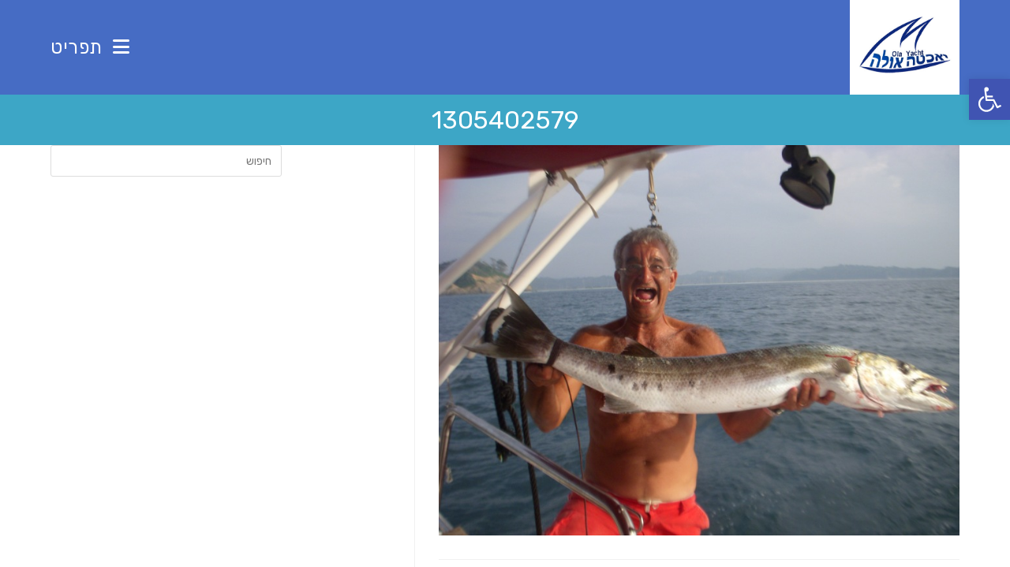

--- FILE ---
content_type: text/html
request_url: https://olayacht.co.il/1305402579-2
body_size: 20529
content:
<!DOCTYPE html><html class="html" dir="rtl" lang="he-IL"><head><meta charset="UTF-8"><link rel="profile" href="https://gmpg.org/xfn/11"><title>1305402579 | Ola Yacht - השכרת יאכטות גן עדן על המים</title><link rel="stylesheet" href="https://fonts.googleapis.com/css?family=Rubik%3A100%2C200%2C300%2C400%2C500%2C600%2C700%2C800%2C900%2C100i%2C200i%2C300i%2C400i%2C500i%2C600i%2C700i%2C800i%2C900i%7CAssistant%3A100%2C200%2C300%2C400%2C500%2C600%2C700%2C800%2C900%2C100i%2C200i%2C300i%2C400i%2C500i%2C600i%2C700i%2C800i%2C900i&subset=latin%2Clatin-ext%2Ccyrillic%2Ccyrillic-ext%2Cgreek%2Cgreek-ext%2Cvietnamese&display=swap" /><style>img:is([sizes="auto" i],[sizes^="auto," i]){contain-intrinsic-size:3000px 1500px}</style><meta name="robots" content="max-image-preview:large" /><meta name="author" content="fixer"/><link rel="canonical" href="https://olayacht.co.il/1305402579-2" /><meta name="generator" content="All in One SEO (AIOSEO) 4.9.3" /> <script type="application/ld+json" class="aioseo-schema">{"@context":"https:\/\/schema.org","@graph":[{"@type":"BreadcrumbList","@id":"https:\/\/olayacht.co.il\/1305402579-2#breadcrumblist","itemListElement":[{"@type":"ListItem","@id":"https:\/\/olayacht.co.il#listItem","position":1,"name":"Home","item":"https:\/\/olayacht.co.il","nextItem":{"@type":"ListItem","@id":"https:\/\/olayacht.co.il\/1305402579-2#listItem","name":"1305402579"}},{"@type":"ListItem","@id":"https:\/\/olayacht.co.il\/1305402579-2#listItem","position":2,"name":"1305402579","previousItem":{"@type":"ListItem","@id":"https:\/\/olayacht.co.il#listItem","name":"Home"}}]},{"@type":"ItemPage","@id":"https:\/\/olayacht.co.il\/1305402579-2#itempage","url":"https:\/\/olayacht.co.il\/1305402579-2","name":"1305402579 | Ola Yacht - \u05d4\u05e9\u05db\u05e8\u05ea \u05d9\u05d0\u05db\u05d8\u05d5\u05ea \u05d2\u05df \u05e2\u05d3\u05df \u05e2\u05dc \u05d4\u05de\u05d9\u05dd","inLanguage":"he-IL","isPartOf":{"@id":"https:\/\/olayacht.co.il\/#website"},"breadcrumb":{"@id":"https:\/\/olayacht.co.il\/1305402579-2#breadcrumblist"},"author":{"@id":"https:\/\/olayacht.co.il\/author\/fixer#author"},"creator":{"@id":"https:\/\/olayacht.co.il\/author\/fixer#author"},"datePublished":"2018-10-23T11:04:51+03:00","dateModified":"2018-10-23T11:04:51+03:00"},{"@type":"Organization","@id":"https:\/\/olayacht.co.il\/#organization","name":"Ola Yacht - \u05d4\u05e9\u05db\u05e8\u05ea \u05d9\u05d0\u05db\u05d8\u05d5\u05ea \u05d2\u05df \u05e2\u05d3\u05df \u05e2\u05dc \u05d4\u05de\u05d9\u05dd","description":"\u05d4\u05e9\u05db\u05e8\u05ea \u05d9\u05d0\u05db\u05d8\u05d4, \u05d4\u05e4\u05dc\u05d2\u05d5\u05ea \u05d1\u05d0\u05d9\u05dc\u05ea, \u05e9\u05d9\u05d9\u05d8 \u05d1\u05d0\u05d9\u05dc\u05ea","url":"https:\/\/olayacht.co.il\/","logo":{"@type":"ImageObject","url":"https:\/\/olayacht.co.il\/wp-content\/uploads\/\u05dc\u05d5\u05d2\u05d5.jpg","@id":"https:\/\/olayacht.co.il\/1305402579-2\/#organizationLogo","width":371,"height":321,"caption":"\u05d9\u05d0\u05db\u05d8\u05d4 \u05d0\u05d5\u05dc\u05d4 - \u05d1\u05d5\u05d0\u05d5 \u05dc\u05d4\u05e0\u05d5\u05ea \u05d0\u05d9\u05ea\u05e0\u05d5 \u05d1\u05de\u05d2\u05d5\u05d5\u05df \u05d0\u05d9\u05e8\u05d5\u05e2\u05d9\u05dd \u05e9\u05d5\u05e0\u05d9\u05dd \u05de\u05d9\u05de\u05d9 \u05d4\u05d5\u05dc\u05d3\u05ea \u05d5\u05e2\u05d3 \u05d7\u05ea\u05d5\u05e0\u05d5\u05ea"},"image":{"@id":"https:\/\/olayacht.co.il\/1305402579-2\/#organizationLogo"}},{"@type":"Person","@id":"https:\/\/olayacht.co.il\/author\/fixer#author","url":"https:\/\/olayacht.co.il\/author\/fixer","name":"fixer","image":{"@type":"ImageObject","@id":"https:\/\/olayacht.co.il\/1305402579-2#authorImage","url":"https:\/\/secure.gravatar.com\/avatar\/d2f8ce32f5da4fa2b79d4e6fa2a2aa214035fa0f9705b0a8a8bd1c6d4cf8844e?s=96&d=mm&r=g","width":96,"height":96,"caption":"fixer"}},{"@type":"WebSite","@id":"https:\/\/olayacht.co.il\/#website","url":"https:\/\/olayacht.co.il\/","name":"Ola Yacht - \u05d4\u05e9\u05db\u05e8\u05ea \u05d9\u05d0\u05db\u05d8\u05d5\u05ea \u05d2\u05df \u05e2\u05d3\u05df \u05e2\u05dc \u05d4\u05de\u05d9\u05dd","description":"\u05d4\u05e9\u05db\u05e8\u05ea \u05d9\u05d0\u05db\u05d8\u05d4, \u05d4\u05e4\u05dc\u05d2\u05d5\u05ea \u05d1\u05d0\u05d9\u05dc\u05ea, \u05e9\u05d9\u05d9\u05d8 \u05d1\u05d0\u05d9\u05dc\u05ea","inLanguage":"he-IL","publisher":{"@id":"https:\/\/olayacht.co.il\/#organization"}}]}</script> <meta name="viewport" content="width=device-width, initial-scale=1"><link rel='dns-prefetch' href='//fonts.googleapis.com' /><link rel="alternate" type="application/rss+xml" title="Ola Yacht - השכרת יאכטות גן עדן על המים &laquo; פיד‏" href="https://olayacht.co.il/feed" /><link rel="alternate" type="application/rss+xml" title="Ola Yacht - השכרת יאכטות גן עדן על המים &laquo; פיד תגובות‏" href="https://olayacht.co.il/comments/feed" /><link rel="alternate" type="application/rss+xml" title="Ola Yacht - השכרת יאכטות גן עדן על המים &laquo; פיד תגובות של 1305402579" href="https://olayacht.co.il/feed/?attachment_id=834" /> <style id='wp-emoji-styles-inline-css'>img.wp-smiley,img.emoji{display:inline!important;border:none!important;box-shadow:none!important;height:1em!important;width:1em!important;margin:0 0.07em!important;vertical-align:-0.1em!important;background:none!important;padding:0!important}</style><link data-minify="1" rel='stylesheet' id='wp-block-library-rtl-css' href='https://olayacht.co.il/wp-content/cache/min/1/wp-includes/css/dist/block-library/style-rtl-2293c9f4632ec0ea87d54ecc7991aaec.css' media='all' /><style id='wp-block-library-theme-inline-css'>.wp-block-audio :where(figcaption){color:#555;font-size:13px;text-align:center}.is-dark-theme .wp-block-audio :where(figcaption){color:#ffffffa6}.wp-block-audio{margin:0 0 1em}.wp-block-code{border:1px solid #ccc;border-radius:4px;font-family:Menlo,Consolas,monaco,monospace;padding:.8em 1em}.wp-block-embed :where(figcaption){color:#555;font-size:13px;text-align:center}.is-dark-theme .wp-block-embed :where(figcaption){color:#ffffffa6}.wp-block-embed{margin:0 0 1em}.blocks-gallery-caption{color:#555;font-size:13px;text-align:center}.is-dark-theme .blocks-gallery-caption{color:#ffffffa6}:root :where(.wp-block-image figcaption){color:#555;font-size:13px;text-align:center}.is-dark-theme :root :where(.wp-block-image figcaption){color:#ffffffa6}.wp-block-image{margin:0 0 1em}.wp-block-pullquote{border-bottom:4px solid;border-top:4px solid;color:currentColor;margin-bottom:1.75em}.wp-block-pullquote cite,.wp-block-pullquote footer,.wp-block-pullquote__citation{color:currentColor;font-size:.8125em;font-style:normal;text-transform:uppercase}.wp-block-quote{border-left:.25em solid;margin:0 0 1.75em;padding-left:1em}.wp-block-quote cite,.wp-block-quote footer{color:currentColor;font-size:.8125em;font-style:normal;position:relative}.wp-block-quote:where(.has-text-align-right){border-left:none;border-right:.25em solid;padding-left:0;padding-right:1em}.wp-block-quote:where(.has-text-align-center){border:none;padding-left:0}.wp-block-quote.is-large,.wp-block-quote.is-style-large,.wp-block-quote:where(.is-style-plain){border:none}.wp-block-search .wp-block-search__label{font-weight:700}.wp-block-search__button{border:1px solid #ccc;padding:.375em .625em}:where(.wp-block-group.has-background){padding:1.25em 2.375em}.wp-block-separator.has-css-opacity{opacity:.4}.wp-block-separator{border:none;border-bottom:2px solid;margin-left:auto;margin-right:auto}.wp-block-separator.has-alpha-channel-opacity{opacity:1}.wp-block-separator:not(.is-style-wide):not(.is-style-dots){width:100px}.wp-block-separator.has-background:not(.is-style-dots){border-bottom:none;height:1px}.wp-block-separator.has-background:not(.is-style-wide):not(.is-style-dots){height:2px}.wp-block-table{margin:0 0 1em}.wp-block-table td,.wp-block-table th{word-break:normal}.wp-block-table :where(figcaption){color:#555;font-size:13px;text-align:center}.is-dark-theme .wp-block-table :where(figcaption){color:#ffffffa6}.wp-block-video :where(figcaption){color:#555;font-size:13px;text-align:center}.is-dark-theme .wp-block-video :where(figcaption){color:#ffffffa6}.wp-block-video{margin:0 0 1em}:root :where(.wp-block-template-part.has-background){margin-bottom:0;margin-top:0;padding:1.25em 2.375em}</style><style id='classic-theme-styles-inline-css'>.wp-block-button__link{color:#fff;background-color:#32373c;border-radius:9999px;box-shadow:none;text-decoration:none;padding:calc(0.667em + 2px) calc(1.333em + 2px);font-size:1.125em}.wp-block-file__button{background:#32373c;color:#fff;text-decoration:none}</style><link data-minify="1" rel='stylesheet' id='aioseo/css/src/vue/standalone/blocks/table-of-contents/global.scss-css' href='https://olayacht.co.il/wp-content/cache/min/1/wp-content/plugins/all-in-one-seo-pack/dist/Lite/assets/css/table-of-contents/global.e90f6d47-7037a057a78f8df71cb57b2a2ab385a3.css' media='all' /><style id='global-styles-inline-css'>:root{--wp--preset--aspect-ratio--square:1;--wp--preset--aspect-ratio--4-3:4/3;--wp--preset--aspect-ratio--3-4:3/4;--wp--preset--aspect-ratio--3-2:3/2;--wp--preset--aspect-ratio--2-3:2/3;--wp--preset--aspect-ratio--16-9:16/9;--wp--preset--aspect-ratio--9-16:9/16;--wp--preset--color--black:#000;--wp--preset--color--cyan-bluish-gray:#abb8c3;--wp--preset--color--white:#fff;--wp--preset--color--pale-pink:#f78da7;--wp--preset--color--vivid-red:#cf2e2e;--wp--preset--color--luminous-vivid-orange:#ff6900;--wp--preset--color--luminous-vivid-amber:#fcb900;--wp--preset--color--light-green-cyan:#7bdcb5;--wp--preset--color--vivid-green-cyan:#00d084;--wp--preset--color--pale-cyan-blue:#8ed1fc;--wp--preset--color--vivid-cyan-blue:#0693e3;--wp--preset--color--vivid-purple:#9b51e0;--wp--preset--gradient--vivid-cyan-blue-to-vivid-purple:linear-gradient(135deg,rgba(6,147,227,1) 0%,rgb(155,81,224) 100%);--wp--preset--gradient--light-green-cyan-to-vivid-green-cyan:linear-gradient(135deg,rgb(122,220,180) 0%,rgb(0,208,130) 100%);--wp--preset--gradient--luminous-vivid-amber-to-luminous-vivid-orange:linear-gradient(135deg,rgba(252,185,0,1) 0%,rgba(255,105,0,1) 100%);--wp--preset--gradient--luminous-vivid-orange-to-vivid-red:linear-gradient(135deg,rgba(255,105,0,1) 0%,rgb(207,46,46) 100%);--wp--preset--gradient--very-light-gray-to-cyan-bluish-gray:linear-gradient(135deg,rgb(238,238,238) 0%,rgb(169,184,195) 100%);--wp--preset--gradient--cool-to-warm-spectrum:linear-gradient(135deg,rgb(74,234,220) 0%,rgb(151,120,209) 20%,rgb(207,42,186) 40%,rgb(238,44,130) 60%,rgb(251,105,98) 80%,rgb(254,248,76) 100%);--wp--preset--gradient--blush-light-purple:linear-gradient(135deg,rgb(255,206,236) 0%,rgb(152,150,240) 100%);--wp--preset--gradient--blush-bordeaux:linear-gradient(135deg,rgb(254,205,165) 0%,rgb(254,45,45) 50%,rgb(107,0,62) 100%);--wp--preset--gradient--luminous-dusk:linear-gradient(135deg,rgb(255,203,112) 0%,rgb(199,81,192) 50%,rgb(65,88,208) 100%);--wp--preset--gradient--pale-ocean:linear-gradient(135deg,rgb(255,245,203) 0%,rgb(182,227,212) 50%,rgb(51,167,181) 100%);--wp--preset--gradient--electric-grass:linear-gradient(135deg,rgb(202,248,128) 0%,rgb(113,206,126) 100%);--wp--preset--gradient--midnight:linear-gradient(135deg,rgb(2,3,129) 0%,rgb(40,116,252) 100%);--wp--preset--font-size--small:13px;--wp--preset--font-size--medium:20px;--wp--preset--font-size--large:36px;--wp--preset--font-size--x-large:42px;--wp--preset--spacing--20:.44rem;--wp--preset--spacing--30:.67rem;--wp--preset--spacing--40:1rem;--wp--preset--spacing--50:1.5rem;--wp--preset--spacing--60:2.25rem;--wp--preset--spacing--70:3.38rem;--wp--preset--spacing--80:5.06rem;--wp--preset--shadow--natural:6px 6px 9px rgba(0,0,0,.2);--wp--preset--shadow--deep:12px 12px 50px rgba(0,0,0,.4);--wp--preset--shadow--sharp:6px 6px 0 rgba(0,0,0,.2);--wp--preset--shadow--outlined:6px 6px 0 -3px rgba(255,255,255,1),6px 6px rgba(0,0,0,1);--wp--preset--shadow--crisp:6px 6px 0 rgba(0,0,0,1)}:where(.is-layout-flex){gap:.5em}:where(.is-layout-grid){gap:.5em}body .is-layout-flex{display:flex}.is-layout-flex{flex-wrap:wrap;align-items:center}.is-layout-flex>:is(*,div){margin:0}body .is-layout-grid{display:grid}.is-layout-grid>:is(*,div){margin:0}:where(.wp-block-columns.is-layout-flex){gap:2em}:where(.wp-block-columns.is-layout-grid){gap:2em}:where(.wp-block-post-template.is-layout-flex){gap:1.25em}:where(.wp-block-post-template.is-layout-grid){gap:1.25em}.has-black-color{color:var(--wp--preset--color--black)!important}.has-cyan-bluish-gray-color{color:var(--wp--preset--color--cyan-bluish-gray)!important}.has-white-color{color:var(--wp--preset--color--white)!important}.has-pale-pink-color{color:var(--wp--preset--color--pale-pink)!important}.has-vivid-red-color{color:var(--wp--preset--color--vivid-red)!important}.has-luminous-vivid-orange-color{color:var(--wp--preset--color--luminous-vivid-orange)!important}.has-luminous-vivid-amber-color{color:var(--wp--preset--color--luminous-vivid-amber)!important}.has-light-green-cyan-color{color:var(--wp--preset--color--light-green-cyan)!important}.has-vivid-green-cyan-color{color:var(--wp--preset--color--vivid-green-cyan)!important}.has-pale-cyan-blue-color{color:var(--wp--preset--color--pale-cyan-blue)!important}.has-vivid-cyan-blue-color{color:var(--wp--preset--color--vivid-cyan-blue)!important}.has-vivid-purple-color{color:var(--wp--preset--color--vivid-purple)!important}.has-black-background-color{background-color:var(--wp--preset--color--black)!important}.has-cyan-bluish-gray-background-color{background-color:var(--wp--preset--color--cyan-bluish-gray)!important}.has-white-background-color{background-color:var(--wp--preset--color--white)!important}.has-pale-pink-background-color{background-color:var(--wp--preset--color--pale-pink)!important}.has-vivid-red-background-color{background-color:var(--wp--preset--color--vivid-red)!important}.has-luminous-vivid-orange-background-color{background-color:var(--wp--preset--color--luminous-vivid-orange)!important}.has-luminous-vivid-amber-background-color{background-color:var(--wp--preset--color--luminous-vivid-amber)!important}.has-light-green-cyan-background-color{background-color:var(--wp--preset--color--light-green-cyan)!important}.has-vivid-green-cyan-background-color{background-color:var(--wp--preset--color--vivid-green-cyan)!important}.has-pale-cyan-blue-background-color{background-color:var(--wp--preset--color--pale-cyan-blue)!important}.has-vivid-cyan-blue-background-color{background-color:var(--wp--preset--color--vivid-cyan-blue)!important}.has-vivid-purple-background-color{background-color:var(--wp--preset--color--vivid-purple)!important}.has-black-border-color{border-color:var(--wp--preset--color--black)!important}.has-cyan-bluish-gray-border-color{border-color:var(--wp--preset--color--cyan-bluish-gray)!important}.has-white-border-color{border-color:var(--wp--preset--color--white)!important}.has-pale-pink-border-color{border-color:var(--wp--preset--color--pale-pink)!important}.has-vivid-red-border-color{border-color:var(--wp--preset--color--vivid-red)!important}.has-luminous-vivid-orange-border-color{border-color:var(--wp--preset--color--luminous-vivid-orange)!important}.has-luminous-vivid-amber-border-color{border-color:var(--wp--preset--color--luminous-vivid-amber)!important}.has-light-green-cyan-border-color{border-color:var(--wp--preset--color--light-green-cyan)!important}.has-vivid-green-cyan-border-color{border-color:var(--wp--preset--color--vivid-green-cyan)!important}.has-pale-cyan-blue-border-color{border-color:var(--wp--preset--color--pale-cyan-blue)!important}.has-vivid-cyan-blue-border-color{border-color:var(--wp--preset--color--vivid-cyan-blue)!important}.has-vivid-purple-border-color{border-color:var(--wp--preset--color--vivid-purple)!important}.has-vivid-cyan-blue-to-vivid-purple-gradient-background{background:var(--wp--preset--gradient--vivid-cyan-blue-to-vivid-purple)!important}.has-light-green-cyan-to-vivid-green-cyan-gradient-background{background:var(--wp--preset--gradient--light-green-cyan-to-vivid-green-cyan)!important}.has-luminous-vivid-amber-to-luminous-vivid-orange-gradient-background{background:var(--wp--preset--gradient--luminous-vivid-amber-to-luminous-vivid-orange)!important}.has-luminous-vivid-orange-to-vivid-red-gradient-background{background:var(--wp--preset--gradient--luminous-vivid-orange-to-vivid-red)!important}.has-very-light-gray-to-cyan-bluish-gray-gradient-background{background:var(--wp--preset--gradient--very-light-gray-to-cyan-bluish-gray)!important}.has-cool-to-warm-spectrum-gradient-background{background:var(--wp--preset--gradient--cool-to-warm-spectrum)!important}.has-blush-light-purple-gradient-background{background:var(--wp--preset--gradient--blush-light-purple)!important}.has-blush-bordeaux-gradient-background{background:var(--wp--preset--gradient--blush-bordeaux)!important}.has-luminous-dusk-gradient-background{background:var(--wp--preset--gradient--luminous-dusk)!important}.has-pale-ocean-gradient-background{background:var(--wp--preset--gradient--pale-ocean)!important}.has-electric-grass-gradient-background{background:var(--wp--preset--gradient--electric-grass)!important}.has-midnight-gradient-background{background:var(--wp--preset--gradient--midnight)!important}.has-small-font-size{font-size:var(--wp--preset--font-size--small)!important}.has-medium-font-size{font-size:var(--wp--preset--font-size--medium)!important}.has-large-font-size{font-size:var(--wp--preset--font-size--large)!important}.has-x-large-font-size{font-size:var(--wp--preset--font-size--x-large)!important}:where(.wp-block-post-template.is-layout-flex){gap:1.25em}:where(.wp-block-post-template.is-layout-grid){gap:1.25em}:where(.wp-block-columns.is-layout-flex){gap:2em}:where(.wp-block-columns.is-layout-grid){gap:2em}:root :where(.wp-block-pullquote){font-size:1.5em;line-height:1.6}</style><link data-minify="1" rel='stylesheet' id='cf7-style-frontend-style-css' href='https://olayacht.co.il/wp-content/cache/min/1/wp-content/plugins/contact-form-7-style/css/frontend-1a70d542e35f03965647877056c171f9.css' media='all' /><link data-minify="1" rel='stylesheet' id='cf7-style-responsive-style-css' href='https://olayacht.co.il/wp-content/cache/min/1/wp-content/plugins/contact-form-7-style/css/responsive-77c5c2a733bdfa62ab958ef8339fdd8a.css' media='all' /><link data-minify="1" rel='stylesheet' id='contact-form-7-css' href='https://olayacht.co.il/wp-content/cache/min/1/wp-content/plugins/contact-form-7/includes/css/styles-5ee25ff21ebd69b256475452c4079742.css' media='all' /><link data-minify="1" rel='stylesheet' id='contact-form-7-rtl-css' href='https://olayacht.co.il/wp-content/cache/min/1/wp-content/plugins/contact-form-7/includes/css/styles-rtl-27a16da518a753313fbd64dbb25ffffd.css' media='all' /><link data-minify="1" rel='stylesheet' id='menu-image-css' href='https://olayacht.co.il/wp-content/cache/min/1/wp-content/plugins/menu-image/includes/css/menu-image-6e7462cf94e480fa4ece08ea50828d4e.css' media='all' /><link data-minify="1" rel='stylesheet' id='dashicons-css' href='https://olayacht.co.il/wp-content/cache/min/1/wp-includes/css/dashicons-642942859e98b32e4798ce11c951d2ea.css' media='all' /><link rel='stylesheet' id='pojo-a11y-css' href='https://olayacht.co.il/wp-content/cache/busting/1/wp-content/plugins/pojo-accessibility/modules/legacy/assets/css/style.min-1.0.0.css' media='all' /><link rel='stylesheet' id='font-awesome-css' href='https://olayacht.co.il/wp-content/cache/busting/1/wp-content/themes/oceanwp/assets/fonts/fontawesome/css/all.min-6.7.2.css' media='all' /><link rel='stylesheet' id='simple-line-icons-css' href='https://olayacht.co.il/wp-content/cache/busting/1/wp-content/themes/oceanwp/assets/css/third/simple-line-icons.min-2.4.0.css' media='all' /><link rel='stylesheet' id='oceanwp-style-css' href='https://olayacht.co.il/wp-content/cache/busting/1/wp-content/themes/oceanwp/assets/css/style.min-4.1.3.css' media='all' /><link data-minify="1" rel='stylesheet' id='oe-widgets-style-css' href='https://olayacht.co.il/wp-content/cache/min/1/wp-content/plugins/ocean-extra/assets/css/widgets-d6635f5ed9238ba63f7ae58a26eb8d4c.css' media='all' /><link data-minify="1" rel='stylesheet' id='oe-widgets-style-rtl-css' href='https://olayacht.co.il/wp-content/cache/min/1/wp-content/plugins/ocean-extra/assets/css/rtl-3c594a8e2301cfe3be730ed6a7ef9606.css' media='all' /><style id='rocket-lazyload-inline-css'>.rll-youtube-player{position:relative;padding-bottom:56.23%;height:0;overflow:hidden;max-width:100%}.rll-youtube-player iframe{position:absolute;top:0;left:0;width:100%;height:100%;z-index:100;background:0 0}.rll-youtube-player img{bottom:0;display:block;left:0;margin:auto;max-width:100%;width:100%;position:absolute;right:0;top:0;border:none;height:auto;cursor:pointer;-webkit-transition:.4s all;-moz-transition:.4s all;transition:.4s all}.rll-youtube-player img:hover{-webkit-filter:brightness(75%)}.rll-youtube-player .play{height:72px;width:72px;left:50%;top:50%;margin-left:-36px;margin-top:-36px;position:absolute;background:url(https://olayacht.co.il/wp-content/plugins/wp-rocket/assets/img/youtube.png) no-repeat;cursor:pointer}.wp-has-aspect-ratio .rll-youtube-player{position:absolute;padding-bottom:0;width:100%;height:100%;top:0;bottom:0;left:0;right:0}</style> <script src="https://olayacht.co.il/wp-content/cache/busting/1/wp-includes/js/jquery/jquery-3.7.1.js" id="jquery-core-js"></script> <script data-minify="1" src="https://olayacht.co.il/wp-content/cache/min/1/wp-includes/js/jquery/jquery-migrate-57bc929edd981d96e4774789ef153868.js" id="jquery-migrate-js" defer></script> <link rel="https://api.w.org/" href="https://olayacht.co.il/wp-json/" /><link rel="alternate" title="JSON" type="application/json" href="https://olayacht.co.il/wp-json/wp/v2/media/834" /><link rel="EditURI" type="application/rsd+xml" title="RSD" href="https://olayacht.co.il/xmlrpc.php?rsd" /><link data-minify="1" rel="stylesheet" href="https://olayacht.co.il/wp-content/cache/min/1/wp-content/themes/oceanwp/rtl-593615a3082b58aa4ca8f6c0873e50db.css" media="screen" /><meta name="generator" content="WordPress 6.8.3" /><link rel='shortlink' href='https://olayacht.co.il/?p=834' /><link rel="alternate" title="oEmbed (JSON)" type="application/json+oembed" href="https://olayacht.co.il/wp-json/oembed/1.0/embed?url=https%3A%2F%2Folayacht.co.il%2F1305402579-2" /><link rel="alternate" title="oEmbed (XML)" type="text/xml+oembed" href="https://olayacht.co.il/wp-json/oembed/1.0/embed?url=https%3A%2F%2Folayacht.co.il%2F1305402579-2&#038;format=xml" /><style id="mystickymenu" type="text/css">#mysticky-nav{width:100%;position:static;height:auto!important}#mysticky-nav.wrapfixed{position:fixed;left:0;margin-top:0;z-index:99990;-webkit-transition:0.3s;-moz-transition:0.3s;-o-transition:0.3s;transition:0.3s;-ms-filter:"progid:DXImageTransform.Microsoft.Alpha(Opacity=100)";filter:alpha(opacity=100);opacity:1;background-color:}#mysticky-nav.wrapfixed .myfixed{background-color:;position:relative;top:auto;left:auto;right:auto}#mysticky-nav .myfixed{margin:0 auto;float:none;border:solid #d62222 0 0 1px 0;max-width:100%}</style><style type="text/css"></style><style type="text/css">#pojo-a11y-toolbar .pojo-a11y-toolbar-toggle a{background-color:#4054b2;color:#fff}#pojo-a11y-toolbar .pojo-a11y-toolbar-overlay,#pojo-a11y-toolbar .pojo-a11y-toolbar-overlay ul.pojo-a11y-toolbar-items.pojo-a11y-links{border-color:#4054b2}body.pojo-a11y-focusable a:focus{outline-style:solid!important;outline-width:1px!important;outline-color:#FF0000!important}#pojo-a11y-toolbar{top:100px!important}#pojo-a11y-toolbar .pojo-a11y-toolbar-overlay{background-color:#fff}#pojo-a11y-toolbar .pojo-a11y-toolbar-overlay ul.pojo-a11y-toolbar-items li.pojo-a11y-toolbar-item a,#pojo-a11y-toolbar .pojo-a11y-toolbar-overlay p.pojo-a11y-toolbar-title{color:#333}#pojo-a11y-toolbar .pojo-a11y-toolbar-overlay ul.pojo-a11y-toolbar-items li.pojo-a11y-toolbar-item a.active{background-color:#4054b2;color:#fff}@media (max-width:767px){#pojo-a11y-toolbar{top:50px!important}}</style><meta name="generator" content="Elementor 3.34.1; features: additional_custom_breakpoints; settings: css_print_method-external, google_font-enabled, font_display-auto"><style class='cf7-style' media='screen' type='text/css'></style><style>.e-con.e-parent:nth-of-type(n+4):not(.e-lazyloaded):not(.e-no-lazyload),.e-con.e-parent:nth-of-type(n+4):not(.e-lazyloaded):not(.e-no-lazyload) *{background-image:none!important}@media screen and (max-height:1024px){.e-con.e-parent:nth-of-type(n+3):not(.e-lazyloaded):not(.e-no-lazyload),.e-con.e-parent:nth-of-type(n+3):not(.e-lazyloaded):not(.e-no-lazyload) *{background-image:none!important}}@media screen and (max-height:640px){.e-con.e-parent:nth-of-type(n+2):not(.e-lazyloaded):not(.e-no-lazyload),.e-con.e-parent:nth-of-type(n+2):not(.e-lazyloaded):not(.e-no-lazyload) *{background-image:none!important}}</style><style id="wp-custom-css">.entry-content{padding:30px 0 30px 0}.bwg-title2{font-size:26px!important;font-family:rubik!important}.gallery-icon img{width:150px!important;height:150px!important;object-fit:cover}.gallery-icon{padding:0 0 0 30px!important}.elementor-element img{height:100%;object-fit:cover;box-shadow:0 0 10px}.gallery-item img{height:200px;object-fit:cover;margin:20px!important}.slick-slide img{height:530px!important;width:700px!important}*{-webkit-tap-highlight-color:transparent!important}*:focus{outline:none!important}</style><style type="text/css">a:hover,a.light:hover,.theme-heading .text::before,.theme-heading .text::after,#top-bar-content>a:hover,#top-bar-social li.oceanwp-email a:hover,#site-navigation-wrap .dropdown-menu>li>a:hover,#site-header.medium-header #medium-searchform button:hover,.oceanwp-mobile-menu-icon a:hover,.blog-entry.post .blog-entry-header .entry-title a:hover,.blog-entry.post .blog-entry-readmore a:hover,.blog-entry.thumbnail-entry .blog-entry-category a,ul.meta li a:hover,.dropcap,.single nav.post-navigation .nav-links .title,body .related-post-title a:hover,body #wp-calendar caption,body .contact-info-widget.default i,body .contact-info-widget.big-icons i,body .custom-links-widget .oceanwp-custom-links li a:hover,body .custom-links-widget .oceanwp-custom-links li a:hover:before,body .posts-thumbnails-widget li a:hover,body .social-widget li.oceanwp-email a:hover,.comment-author .comment-meta .comment-reply-link,#respond #cancel-comment-reply-link:hover,#footer-widgets .footer-box a:hover,#footer-bottom a:hover,#footer-bottom #footer-bottom-menu a:hover,.sidr a:hover,.sidr-class-dropdown-toggle:hover,.sidr-class-menu-item-has-children.active>a,.sidr-class-menu-item-has-children.active>a>.sidr-class-dropdown-toggle,input[type=checkbox]:checked:before{color:#315dc4}.single nav.post-navigation .nav-links .title .owp-icon use,.blog-entry.post .blog-entry-readmore a:hover .owp-icon use,body .contact-info-widget.default .owp-icon use,body .contact-info-widget.big-icons .owp-icon use{stroke:#315dc4}input[type="button"],input[type="reset"],input[type="submit"],button[type="submit"],.button,#site-navigation-wrap .dropdown-menu>li.btn>a>span,.thumbnail:hover i,.thumbnail:hover .link-post-svg-icon,.post-quote-content,.omw-modal .omw-close-modal,body .contact-info-widget.big-icons li:hover i,body .contact-info-widget.big-icons li:hover .owp-icon,body div.wpforms-container-full .wpforms-form input[type=submit],body div.wpforms-container-full .wpforms-form button[type=submit],body div.wpforms-container-full .wpforms-form .wpforms-page-button,.woocommerce-cart .wp-element-button,.woocommerce-checkout .wp-element-button,.wp-block-button__link{background-color:#315dc4}.widget-title{border-color:#315dc4}blockquote{border-color:#315dc4}.wp-block-quote{border-color:#315dc4}#searchform-dropdown{border-color:#315dc4}.dropdown-menu .sub-menu{border-color:#315dc4}.blog-entry.large-entry .blog-entry-readmore a:hover{border-color:#315dc4}.oceanwp-newsletter-form-wrap input[type="email"]:focus{border-color:#315dc4}.social-widget li.oceanwp-email a:hover{border-color:#315dc4}#respond #cancel-comment-reply-link:hover{border-color:#315dc4}body .contact-info-widget.big-icons li:hover i{border-color:#315dc4}body .contact-info-widget.big-icons li:hover .owp-icon{border-color:#315dc4}#footer-widgets .oceanwp-newsletter-form-wrap input[type="email"]:focus{border-color:#315dc4}input[type="button"]:hover,input[type="reset"]:hover,input[type="submit"]:hover,button[type="submit"]:hover,input[type="button"]:focus,input[type="reset"]:focus,input[type="submit"]:focus,button[type="submit"]:focus,.button:hover,.button:focus,#site-navigation-wrap .dropdown-menu>li.btn>a:hover>span,.post-quote-author,.omw-modal .omw-close-modal:hover,body div.wpforms-container-full .wpforms-form input[type=submit]:hover,body div.wpforms-container-full .wpforms-form button[type=submit]:hover,body div.wpforms-container-full .wpforms-form .wpforms-page-button:hover,.woocommerce-cart .wp-element-button:hover,.woocommerce-checkout .wp-element-button:hover,.wp-block-button__link:hover{background-color:#307dc1}a{color:#1e73be}a .owp-icon use{stroke:#1e73be}body .theme-button,body input[type="submit"],body button[type="submit"],body button,body .button,body div.wpforms-container-full .wpforms-form input[type=submit],body div.wpforms-container-full .wpforms-form button[type=submit],body div.wpforms-container-full .wpforms-form .wpforms-page-button,.woocommerce-cart .wp-element-button,.woocommerce-checkout .wp-element-button,.wp-block-button__link{border-color:#fff}body .theme-button:hover,body input[type="submit"]:hover,body button[type="submit"]:hover,body button:hover,body .button:hover,body div.wpforms-container-full .wpforms-form input[type=submit]:hover,body div.wpforms-container-full .wpforms-form input[type=submit]:active,body div.wpforms-container-full .wpforms-form button[type=submit]:hover,body div.wpforms-container-full .wpforms-form button[type=submit]:active,body div.wpforms-container-full .wpforms-form .wpforms-page-button:hover,body div.wpforms-container-full .wpforms-form .wpforms-page-button:active,.woocommerce-cart .wp-element-button:hover,.woocommerce-checkout .wp-element-button:hover,.wp-block-button__link:hover{border-color:#fff}.page-header .page-header-title,.page-header.background-image-page-header .page-header-title{color:#fff}.site-breadcrumbs,.background-image-page-header .site-breadcrumbs{color:#fff}.site-breadcrumbs ul li .breadcrumb-sep,.site-breadcrumbs ol li .breadcrumb-sep{color:#28f7ff}.site-breadcrumbs a,.background-image-page-header .site-breadcrumbs a{color:#fff}.site-breadcrumbs a .owp-icon use,.background-image-page-header .site-breadcrumbs a .owp-icon use{stroke:#fff}.site-breadcrumbs a:hover,.background-image-page-header .site-breadcrumbs a:hover{color:#14ffff}.site-breadcrumbs a:hover .owp-icon use,.background-image-page-header .site-breadcrumbs a:hover .owp-icon use{stroke:#14ffff}body{color:#262626}.container{width:1600px}@media only screen and (min-width:960px){.content-area,.content-left-sidebar .content-area{width:60%}}.boxed-layout #wrap,.boxed-layout .parallax-footer,.boxed-layout .owp-floating-bar{width:1500px}.theme-button,input[type="submit"],button[type="submit"],button,.button,body div.wpforms-container-full .wpforms-form input[type=submit],body div.wpforms-container-full .wpforms-form button[type=submit],body div.wpforms-container-full .wpforms-form .wpforms-page-button{border-style:solid}.theme-button,input[type="submit"],button[type="submit"],button,.button,body div.wpforms-container-full .wpforms-form input[type=submit],body div.wpforms-container-full .wpforms-form button[type=submit],body div.wpforms-container-full .wpforms-form .wpforms-page-button{border-width:1px}form input[type="text"],form input[type="password"],form input[type="email"],form input[type="url"],form input[type="date"],form input[type="month"],form input[type="time"],form input[type="datetime"],form input[type="datetime-local"],form input[type="week"],form input[type="number"],form input[type="search"],form input[type="tel"],form input[type="color"],form select,form textarea,.woocommerce .woocommerce-checkout .select2-container--default .select2-selection--single{border-style:solid}body div.wpforms-container-full .wpforms-form input[type=date],body div.wpforms-container-full .wpforms-form input[type=datetime],body div.wpforms-container-full .wpforms-form input[type=datetime-local],body div.wpforms-container-full .wpforms-form input[type=email],body div.wpforms-container-full .wpforms-form input[type=month],body div.wpforms-container-full .wpforms-form input[type=number],body div.wpforms-container-full .wpforms-form input[type=password],body div.wpforms-container-full .wpforms-form input[type=range],body div.wpforms-container-full .wpforms-form input[type=search],body div.wpforms-container-full .wpforms-form input[type=tel],body div.wpforms-container-full .wpforms-form input[type=text],body div.wpforms-container-full .wpforms-form input[type=time],body div.wpforms-container-full .wpforms-form input[type=url],body div.wpforms-container-full .wpforms-form input[type=week],body div.wpforms-container-full .wpforms-form select,body div.wpforms-container-full .wpforms-form textarea{border-style:solid}form input[type="text"],form input[type="password"],form input[type="email"],form input[type="url"],form input[type="date"],form input[type="month"],form input[type="time"],form input[type="datetime"],form input[type="datetime-local"],form input[type="week"],form input[type="number"],form input[type="search"],form input[type="tel"],form input[type="color"],form select,form textarea{border-radius:3px}body div.wpforms-container-full .wpforms-form input[type=date],body div.wpforms-container-full .wpforms-form input[type=datetime],body div.wpforms-container-full .wpforms-form input[type=datetime-local],body div.wpforms-container-full .wpforms-form input[type=email],body div.wpforms-container-full .wpforms-form input[type=month],body div.wpforms-container-full .wpforms-form input[type=number],body div.wpforms-container-full .wpforms-form input[type=password],body div.wpforms-container-full .wpforms-form input[type=range],body div.wpforms-container-full .wpforms-form input[type=search],body div.wpforms-container-full .wpforms-form input[type=tel],body div.wpforms-container-full .wpforms-form input[type=text],body div.wpforms-container-full .wpforms-form input[type=time],body div.wpforms-container-full .wpforms-form input[type=url],body div.wpforms-container-full .wpforms-form input[type=week],body div.wpforms-container-full .wpforms-form select,body div.wpforms-container-full .wpforms-form textarea{border-radius:3px}#main #content-wrap,.separate-layout #main #content-wrap{padding-top:0;padding-bottom:0}.page-header,.has-transparent-header .page-header{padding:10px 0 10px 0}#site-logo #site-logo-inner,.oceanwp-social-menu .social-menu-inner,#site-header.full_screen-header .menu-bar-inner,.after-header-content .after-header-content-inner{height:120px}#site-navigation-wrap .dropdown-menu>li>a,#site-navigation-wrap .dropdown-menu>li>span.opl-logout-link,.oceanwp-mobile-menu-icon a,.mobile-menu-close,.after-header-content-inner>a{line-height:120px}#site-header,.has-transparent-header .is-sticky #site-header,.has-vh-transparent .is-sticky #site-header.vertical-header,#searchform-header-replace{background-color:#466cc4}#site-header.has-header-media .overlay-header-media{background-color:rgba(0,0,0,.5)}#site-header{border-color:#fff}#site-header #site-logo #site-logo-inner a img,#site-header.center-header #site-navigation-wrap .middle-site-logo a img{max-height:120px}#site-logo a.site-logo-text{color:#fff}#site-logo a.site-logo-text:hover{color:#fff}.effect-one #site-navigation-wrap .dropdown-menu>li>a.menu-link>span:after,.effect-three #site-navigation-wrap .dropdown-menu>li>a.menu-link>span:after,.effect-five #site-navigation-wrap .dropdown-menu>li>a.menu-link>span:before,.effect-five #site-navigation-wrap .dropdown-menu>li>a.menu-link>span:after,.effect-nine #site-navigation-wrap .dropdown-menu>li>a.menu-link>span:before,.effect-nine #site-navigation-wrap .dropdown-menu>li>a.menu-link>span:after{background-color:#fff}.effect-four #site-navigation-wrap .dropdown-menu>li>a.menu-link>span:before,.effect-four #site-navigation-wrap .dropdown-menu>li>a.menu-link>span:after,.effect-seven #site-navigation-wrap .dropdown-menu>li>a.menu-link:hover>span:after,.effect-seven #site-navigation-wrap .dropdown-menu>li.sfHover>a.menu-link>span:after{color:#fff}.effect-seven #site-navigation-wrap .dropdown-menu>li>a.menu-link:hover>span:after,.effect-seven #site-navigation-wrap .dropdown-menu>li.sfHover>a.menu-link>span:after{text-shadow:10px 0 #ffffff,-10px 0 #fff}.effect-two #site-navigation-wrap .dropdown-menu>li>a.menu-link>span:after,.effect-eight #site-navigation-wrap .dropdown-menu>li>a.menu-link>span:before,.effect-eight #site-navigation-wrap .dropdown-menu>li>a.menu-link>span:after{background-color:#fff}.effect-six #site-navigation-wrap .dropdown-menu>li>a.menu-link>span:before,.effect-six #site-navigation-wrap .dropdown-menu>li>a.menu-link>span:after{border-color:#fff}.effect-ten #site-navigation-wrap .dropdown-menu>li>a.menu-link:hover>span,.effect-ten #site-navigation-wrap .dropdown-menu>li.sfHover>a.menu-link>span{-webkit-box-shadow:0 0 10px 4px #fff;-moz-box-shadow:0 0 10px 4px #fff;box-shadow:0 0 10px 4px #fff}#site-navigation-wrap .dropdown-menu>li>a,.oceanwp-mobile-menu-icon a,#searchform-header-replace-close{color:#fff}#site-navigation-wrap .dropdown-menu>li>a .owp-icon use,.oceanwp-mobile-menu-icon a .owp-icon use,#searchform-header-replace-close .owp-icon use{stroke:#fff}#site-navigation-wrap .dropdown-menu>li>a:hover,.oceanwp-mobile-menu-icon a:hover,#searchform-header-replace-close:hover{color:#fff}#site-navigation-wrap .dropdown-menu>li>a:hover .owp-icon use,.oceanwp-mobile-menu-icon a:hover .owp-icon use,#searchform-header-replace-close:hover .owp-icon use{stroke:#fff}#site-navigation-wrap .dropdown-menu>.current-menu-item>a,#site-navigation-wrap .dropdown-menu>.current-menu-ancestor>a,#site-navigation-wrap .dropdown-menu>.current-menu-item>a:hover,#site-navigation-wrap .dropdown-menu>.current-menu-ancestor>a:hover{color:#fff}.dropdown-menu .sub-menu,#searchform-dropdown,.current-shop-items-dropdown{border-color:#46bc0f}@media (max-width:1366px){#top-bar-nav,#site-navigation-wrap,.oceanwp-social-menu,.after-header-content{display:none}.center-logo #site-logo{float:none;position:absolute;left:50%;padding:0;-webkit-transform:translateX(-50%);transform:translateX(-50%)}#site-header.center-header #site-logo,.oceanwp-mobile-menu-icon,#oceanwp-cart-sidebar-wrap{display:block}body.vertical-header-style #outer-wrap{margin:0!important}#site-header.vertical-header{position:relative;width:100%;left:0!important;right:0!important}#site-header.vertical-header .has-template>#site-logo{display:block}#site-header.vertical-header #site-header-inner{display:-webkit-box;display:-webkit-flex;display:-ms-flexbox;display:flex;-webkit-align-items:center;align-items:center;padding:0;max-width:90%}#site-header.vertical-header #site-header-inner>*:not(.oceanwp-mobile-menu-icon){display:none}#site-header.vertical-header #site-header-inner>*{padding:0!important}#site-header.vertical-header #site-header-inner #site-logo{display:block;margin:0;width:50%;text-align:left}body.rtl #site-header.vertical-header #site-header-inner #site-logo{text-align:right}#site-header.vertical-header #site-header-inner .oceanwp-mobile-menu-icon{width:50%;text-align:right}body.rtl #site-header.vertical-header #site-header-inner .oceanwp-mobile-menu-icon{text-align:left}#site-header.vertical-header .vertical-toggle,body.vertical-header-style.vh-closed #site-header.vertical-header .vertical-toggle{display:none}#site-logo.has-responsive-logo .custom-logo-link{display:none}#site-logo.has-responsive-logo .responsive-logo-link{display:block}.is-sticky #site-logo.has-sticky-logo .responsive-logo-link{display:none}.is-sticky #site-logo.has-responsive-logo .sticky-logo-link{display:block}#top-bar.has-no-content #top-bar-social.top-bar-left,#top-bar.has-no-content #top-bar-social.top-bar-right{position:inherit;left:auto;right:auto;float:none;height:auto;line-height:1.5em;margin-top:0;text-align:center}#top-bar.has-no-content #top-bar-social li{float:none;display:inline-block}.owp-cart-overlay,#side-panel-wrap a.side-panel-btn{display:none!important}}#mobile-dropdown{max-height:500px}.single-post .background-image-page-header .page-header-inner,.single-post .background-image-page-header .site-breadcrumbs{text-align:right}.ocean-single-post-header ul.meta-item li a:hover{color:#333}#footer-bottom{padding:20px 20px 1px 20px}@media (max-width:480px){#footer-bottom{padding:20px 20px 1px 20px}}.page-header{background-color:#3da6c6}body{font-family:Rubik;font-size:18px;line-height:1.8}h1,h2,h3,h4,h5,h6,.theme-heading,.widget-title,.oceanwp-widget-recent-posts-title,.comment-reply-title,.entry-title,.sidebar-box .widget-title{font-family:Rubik;line-height:1.4}h1{font-size:58px !importantpx;line-height:1}h2{font-size:24px;line-height:1.4}h3{font-size:18px;line-height:1.4}h4{font-size:17px;line-height:1.4}h5{font-size:14px;line-height:1.4}h6{font-size:15px;line-height:1.4}.page-header .page-header-title,.page-header.background-image-page-header .page-header-title{font-size:32px;line-height:1.4}.page-header .page-subheading{font-size:15px;line-height:1.8}.site-breadcrumbs,.site-breadcrumbs a{font-size:16px;line-height:1.4;letter-spacing:2.2px}#top-bar-content,#top-bar-social-alt{font-size:12px;line-height:1.8}#site-logo a.site-logo-text{font-size:38px;line-height:1}#site-navigation-wrap .dropdown-menu>li>a,#site-header.full_screen-header .fs-dropdown-menu>li>a,#site-header.top-header #site-navigation-wrap .dropdown-menu>li>a,#site-header.center-header #site-navigation-wrap .dropdown-menu>li>a,#site-header.medium-header #site-navigation-wrap .dropdown-menu>li>a,.oceanwp-mobile-menu-icon a{font-size:24px}@media screen and (max-width:768px){#site-navigation-wrap .dropdown-menu>li>a,#site-header.full_screen-header .fs-dropdown-menu>li>a,#site-header.top-header #site-navigation-wrap .dropdown-menu>li>a,#site-header.center-header #site-navigation-wrap .dropdown-menu>li>a,#site-header.medium-header #site-navigation-wrap .dropdown-menu>li>a,.oceanwp-mobile-menu-icon a{font-size:20px !importantpx}}@media screen and (max-width:480px){#site-navigation-wrap .dropdown-menu>li>a,#site-header.full_screen-header .fs-dropdown-menu>li>a,#site-header.top-header #site-navigation-wrap .dropdown-menu>li>a,#site-header.center-header #site-navigation-wrap .dropdown-menu>li>a,#site-header.medium-header #site-navigation-wrap .dropdown-menu>li>a,.oceanwp-mobile-menu-icon a{font-size:20px !importantpx}}.dropdown-menu ul li a.menu-link,#site-header.full_screen-header .fs-dropdown-menu ul.sub-menu li a{font-size:12px;line-height:1.2;letter-spacing:.6px}.sidr-class-dropdown-menu li a,a.sidr-class-toggle-sidr-close,#mobile-dropdown ul li a,body #mobile-fullscreen ul li a{font-size:15px;line-height:1.8}.blog-entry.post .blog-entry-header .entry-title a{font-size:34px;line-height:1.4}.ocean-single-post-header .single-post-title{font-size:34px;line-height:1.4;letter-spacing:.6px}.ocean-single-post-header ul.meta-item li,.ocean-single-post-header ul.meta-item li a{font-size:13px;line-height:1.4;letter-spacing:.6px}.ocean-single-post-header .post-author-name,.ocean-single-post-header .post-author-name a{font-size:14px;line-height:1.4;letter-spacing:.6px}.ocean-single-post-header .post-author-description{font-size:12px;line-height:1.4;letter-spacing:.6px}.single-post .entry-title{font-size:34px;line-height:1.4;letter-spacing:.6px}.single-post ul.meta li,.single-post ul.meta li a{font-size:14px;line-height:1.4;letter-spacing:.6px}.sidebar-box .widget-title,.sidebar-box.widget_block .wp-block-heading{font-size:13px;line-height:1;letter-spacing:1px}#footer-widgets .footer-box .widget-title{font-size:13px;line-height:1;letter-spacing:1px}#footer-bottom #copyright{font-family:Assistant;font-size:20px;line-height:.5;font-weight:300;text-transform:none}@media screen and (max-width:480px){#footer-bottom #copyright{font-size:13px}}@media screen and (max-width:480px){#footer-bottom #copyright{line-height:.5}}#footer-bottom #footer-bottom-menu{font-size:12px;line-height:1}.woocommerce-store-notice.demo_store{line-height:2;letter-spacing:1.5px}.demo_store .woocommerce-store-notice__dismiss-link{line-height:2;letter-spacing:1.5px}.woocommerce ul.products li.product li.title h2,.woocommerce ul.products li.product li.title a{font-size:14px;line-height:1.5}.woocommerce ul.products li.product li.category,.woocommerce ul.products li.product li.category a{font-size:12px;line-height:1}.woocommerce ul.products li.product .price{font-size:18px;line-height:1}.woocommerce ul.products li.product .button,.woocommerce ul.products li.product .product-inner .added_to_cart{font-size:12px;line-height:1.5;letter-spacing:1px}.woocommerce ul.products li.owp-woo-cond-notice span,.woocommerce ul.products li.owp-woo-cond-notice a{font-size:16px;line-height:1;letter-spacing:1px;font-weight:600;text-transform:capitalize}.woocommerce div.product .product_title{font-size:24px;line-height:1.4;letter-spacing:.6px}.woocommerce div.product p.price{font-size:36px;line-height:1}.woocommerce .owp-btn-normal .summary form button.button,.woocommerce .owp-btn-big .summary form button.button,.woocommerce .owp-btn-very-big .summary form button.button{font-size:12px;line-height:1.5;letter-spacing:1px;text-transform:uppercase}.woocommerce div.owp-woo-single-cond-notice span,.woocommerce div.owp-woo-single-cond-notice a{font-size:18px;line-height:2;letter-spacing:1.5px;font-weight:600;text-transform:capitalize}.ocean-preloader--active .preloader-after-content{font-size:20px;line-height:1.8;letter-spacing:.6px}</style><noscript><style id="rocket-lazyload-nojs-css">.rll-youtube-player,[data-lazy-src]{display:none!important}</style></noscript></head><body data-rsssl=1 class="rtl attachment wp-singular attachment-template-default single single-attachment postid-834 attachmentid-834 attachment-jpeg wp-custom-logo wp-embed-responsive wp-theme-oceanwp oceanwp-theme dropdown-mobile no-header-border has-sidebar content-right-sidebar has-blog-grid elementor-default elementor-kit-2743" ><div id="outer-wrap" class="site clr"> <a class="skip-link screen-reader-text" href="#main">Skip to content</a><div id="wrap" class="clr"><header id="site-header" class="minimal-header left-menu effect-three clr" data-height="120" role="banner"><div id="site-header-inner" class="clr container"><div id="site-logo" class="clr" ><div id="site-logo-inner" class="clr"> <a href="https://olayacht.co.il/" class="custom-logo-link" rel="home"><img fetchpriority="high" width="371" height="321" src="data:image/svg+xml,%3Csvg%20xmlns='http://www.w3.org/2000/svg'%20viewBox='0%200%20371%20321'%3E%3C/svg%3E" class="custom-logo" alt="יאכטה אולה - בואו להנות איתנו במגוון אירועים שונים מימי הולדת ועד חתונות" decoding="async" data-lazy-src="https://olayacht.co.il/wp-content/uploads/לוגו.jpg" /><noscript><img fetchpriority="high" width="371" height="321" src="https://olayacht.co.il/wp-content/uploads/לוגו.jpg" class="custom-logo" alt="יאכטה אולה - בואו להנות איתנו במגוון אירועים שונים מימי הולדת ועד חתונות" decoding="async" /></noscript></a></div></div><div id="site-navigation-wrap" class="clr"><nav id="site-navigation" class="navigation main-navigation clr" role="navigation" ><ul id="menu-main" class="main-menu dropdown-menu sf-menu"><li id="menu-item-1300" class="menu-item menu-item-type-post_type menu-item-object-page menu-item-home menu-item-1300"><a href="https://olayacht.co.il/" class="menu-link"><span class="text-wrap">השכרת יאכטות</span></a></li><li id="menu-item-536" class="menu-item menu-item-type-post_type menu-item-object-page menu-item-536"><a href="https://olayacht.co.il/%d7%a9%d7%99%d7%a8%d7%95%d7%aa%d7%99%d7%9d" class="menu-link"><span class="text-wrap">שירותים</span></a></li><li id="menu-item-535" class="menu-item menu-item-type-post_type menu-item-object-page menu-item-535"><a href="https://olayacht.co.il/%d7%9e%d7%90%d7%9e%d7%a8%d7%99%d7%9d" class="menu-link"><span class="text-wrap">מאמרים</span></a></li><li id="menu-item-47" class="menu-item menu-item-type-post_type menu-item-object-page menu-item-47"><a href="https://olayacht.co.il/%d7%a6%d7%95%d7%a8-%d7%a7%d7%a9%d7%a8" class="menu-link"><span class="text-wrap">צור קשר</span></a></li><li id="menu-item-766" class="menu-item menu-item-type-post_type menu-item-object-page menu-item-766"><a href="https://olayacht.co.il/%d7%92%d7%9c%d7%a8%d7%99%d7%94" class="menu-link"><span class="text-wrap">גלריה</span></a></li><li id="menu-item-769" class="menu-item menu-item-type-post_type menu-item-object-page menu-item-769"><a href="https://olayacht.co.il/%d7%90%d7%95%d7%93%d7%95%d7%aa%d7%99%d7%a0%d7%95" class="menu-link"><span class="text-wrap">אודותינו</span></a></li><li id="menu-item-2151" class="menu-item menu-item-type-post_type menu-item-object-page menu-item-2151"><a href="https://olayacht.co.il/%d7%aa%d7%a7%d7%a0%d7%95%d7%9f-%d7%95%d7%9e%d7%99%d7%a7%d7%95%d7%9d" class="menu-link"><span class="text-wrap">תקנון ומיקום</span></a></li><li id="menu-item-2405" class="menu-item menu-item-type-post_type menu-item-object-page menu-item-2405"><a href="https://olayacht.co.il/yacht-for-rent-in-eilat" class="menu-image-title-after menu-image-not-hovered" class="menu-link"><span class="text-wrap"><img width="36" height="23" src="data:image/svg+xml,%3Csvg%20xmlns='http://www.w3.org/2000/svg'%20viewBox='0%200%2036%2023'%3E%3C/svg%3E" class="menu-image menu-image-title-after" alt="Red Sea cruises" decoding="async" data-lazy-src="https://olayacht.co.il/wp-content/uploads/flag-british-1-36x23.jpg" /><noscript><img width="36" height="23" src="https://olayacht.co.il/wp-content/uploads/flag-british-1-36x23.jpg" class="menu-image menu-image-title-after" alt="Red Sea cruises" decoding="async" /></noscript><span class="menu-image-title-after menu-image-title">eng</span></span></a></li><li id="menu-item-2407" class="menu-item menu-item-type-post_type menu-item-object-page menu-item-2407"><a href="https://olayacht.co.il/arenda-iachty-v-eilate" class="menu-image-title-after menu-image-not-hovered" class="menu-link"><span class="text-wrap"><img width="36" height="24" src="data:image/svg+xml,%3Csvg%20xmlns='http://www.w3.org/2000/svg'%20viewBox='0%200%2036%2024'%3E%3C/svg%3E" class="menu-image menu-image-title-after" alt="Прогулки на яхте" decoding="async" data-lazy-src="https://olayacht.co.il/wp-content/uploads/france-flag-rus-e1543327150390.gif" /><noscript><img width="36" height="24" src="https://olayacht.co.il/wp-content/uploads/france-flag-rus-e1543327150390.gif" class="menu-image menu-image-title-after" alt="Прогулки на яхте" decoding="async" /></noscript><span class="menu-image-title-after menu-image-title">rus</span></span></a></li><li id="menu-item-2413" class="menu-item menu-item-type-post_type menu-item-object-page menu-item-2413"><a href="https://olayacht.co.il/louer-un-yacht-a-eilat" class="menu-image-title-after menu-image-not-hovered" class="menu-link"><span class="text-wrap"><img loading="lazy" width="36" height="24" src="data:image/svg+xml,%3Csvg%20xmlns='http://www.w3.org/2000/svg'%20viewBox='0%200%2036%2024'%3E%3C/svg%3E" class="menu-image menu-image-title-after" alt="Croisières et voile à Eilat" decoding="async" data-lazy-src="https://olayacht.co.il/wp-content/uploads/flag-fr-1-36x24.jpg" /><noscript><img loading="lazy" width="36" height="24" src="https://olayacht.co.il/wp-content/uploads/flag-fr-1-36x24.jpg" class="menu-image menu-image-title-after" alt="Croisières et voile à Eilat" decoding="async" /></noscript><span class="menu-image-title-after menu-image-title">fr</span></span></a></li><li class="search-toggle-li" ><a href="https://olayacht.co.il/#" class="site-search-toggle search-dropdown-toggle"><span class="screen-reader-text">Toggle website search</span><i class=" icon-magnifier" aria-hidden="true" role="img"></i></a></li></ul><div id="searchform-dropdown" class="header-searchform-wrap clr" ><form aria-label="Search this website" role="search" method="get" class="searchform" action="https://olayacht.co.il/"> <input aria-label="Insert search query" type="search" id="ocean-search-form-1" class="field" autocomplete="off" placeholder="חיפוש" name="s"></form></div></nav></div><div class="oceanwp-mobile-menu-icon clr mobile-right"> <a href="https://olayacht.co.il/#mobile-menu-toggle" class="mobile-menu" aria-label="תפריט ניווט מובייל"> <i class="fa fa-bars" aria-hidden="true"></i> <span class="oceanwp-text">תפריט</span> <span class="oceanwp-close-text">סגור תפריט</span> </a></div></div><div id="mobile-dropdown" class="clr" ><nav class="clr"><div id="mobile-nav" class="navigation clr"><ul id="menu-main-1" class="menu"><li class="menu-item menu-item-type-post_type menu-item-object-page menu-item-home menu-item-1300"><a href="https://olayacht.co.il/">השכרת יאכטות</a></li><li class="menu-item menu-item-type-post_type menu-item-object-page menu-item-536"><a href="https://olayacht.co.il/%d7%a9%d7%99%d7%a8%d7%95%d7%aa%d7%99%d7%9d">שירותים</a></li><li class="menu-item menu-item-type-post_type menu-item-object-page menu-item-535"><a href="https://olayacht.co.il/%d7%9e%d7%90%d7%9e%d7%a8%d7%99%d7%9d">מאמרים</a></li><li class="menu-item menu-item-type-post_type menu-item-object-page menu-item-47"><a href="https://olayacht.co.il/%d7%a6%d7%95%d7%a8-%d7%a7%d7%a9%d7%a8">צור קשר</a></li><li class="menu-item menu-item-type-post_type menu-item-object-page menu-item-766"><a href="https://olayacht.co.il/%d7%92%d7%9c%d7%a8%d7%99%d7%94">גלריה</a></li><li class="menu-item menu-item-type-post_type menu-item-object-page menu-item-769"><a href="https://olayacht.co.il/%d7%90%d7%95%d7%93%d7%95%d7%aa%d7%99%d7%a0%d7%95">אודותינו</a></li><li class="menu-item menu-item-type-post_type menu-item-object-page menu-item-2151"><a href="https://olayacht.co.il/%d7%aa%d7%a7%d7%a0%d7%95%d7%9f-%d7%95%d7%9e%d7%99%d7%a7%d7%95%d7%9d">תקנון ומיקום</a></li><li class="menu-item menu-item-type-post_type menu-item-object-page menu-item-2405"><a href="https://olayacht.co.il/yacht-for-rent-in-eilat" class="menu-image-title-after menu-image-not-hovered"><img width="36" height="23" src="data:image/svg+xml,%3Csvg%20xmlns='http://www.w3.org/2000/svg'%20viewBox='0%200%2036%2023'%3E%3C/svg%3E" class="menu-image menu-image-title-after" alt="Red Sea cruises" decoding="async" data-lazy-src="https://olayacht.co.il/wp-content/uploads/flag-british-1-36x23.jpg" /><noscript><img width="36" height="23" src="https://olayacht.co.il/wp-content/uploads/flag-british-1-36x23.jpg" class="menu-image menu-image-title-after" alt="Red Sea cruises" decoding="async" /></noscript><span class="menu-image-title-after menu-image-title">eng</span></a></li><li class="menu-item menu-item-type-post_type menu-item-object-page menu-item-2407"><a href="https://olayacht.co.il/arenda-iachty-v-eilate" class="menu-image-title-after menu-image-not-hovered"><img width="36" height="24" src="data:image/svg+xml,%3Csvg%20xmlns='http://www.w3.org/2000/svg'%20viewBox='0%200%2036%2024'%3E%3C/svg%3E" class="menu-image menu-image-title-after" alt="Прогулки на яхте" decoding="async" data-lazy-src="https://olayacht.co.il/wp-content/uploads/france-flag-rus-e1543327150390.gif" /><noscript><img width="36" height="24" src="https://olayacht.co.il/wp-content/uploads/france-flag-rus-e1543327150390.gif" class="menu-image menu-image-title-after" alt="Прогулки на яхте" decoding="async" /></noscript><span class="menu-image-title-after menu-image-title">rus</span></a></li><li class="menu-item menu-item-type-post_type menu-item-object-page menu-item-2413"><a href="https://olayacht.co.il/louer-un-yacht-a-eilat" class="menu-image-title-after menu-image-not-hovered"><img loading="lazy" width="36" height="24" src="data:image/svg+xml,%3Csvg%20xmlns='http://www.w3.org/2000/svg'%20viewBox='0%200%2036%2024'%3E%3C/svg%3E" class="menu-image menu-image-title-after" alt="Croisières et voile à Eilat" decoding="async" data-lazy-src="https://olayacht.co.il/wp-content/uploads/flag-fr-1-36x24.jpg" /><noscript><img loading="lazy" width="36" height="24" src="https://olayacht.co.il/wp-content/uploads/flag-fr-1-36x24.jpg" class="menu-image menu-image-title-after" alt="Croisières et voile à Eilat" decoding="async" /></noscript><span class="menu-image-title-after menu-image-title">fr</span></a></li></ul></div><div id="mobile-menu-search" class="clr"><form aria-label="Search this website" method="get" action="https://olayacht.co.il/" class="mobile-searchform"> <input aria-label="Insert search query" value="" class="field" id="ocean-mobile-search-2" type="search" name="s" autocomplete="off" placeholder="חיפוש" /> <button aria-label="Submit search" type="submit" class="searchform-submit"> <i class=" icon-magnifier" aria-hidden="true" role="img"></i> </button></form></div></nav></div></header><main id="main" class="site-main clr" role="main"><header class="page-header centered-page-header"><div class="container clr page-header-inner"><p class="page-header-title clr">1305402579</p></div></header><div id="content-wrap" class="container clr"><div id="primary" class="content-area clr"><div id="content" class="site-content"><article class="image-attachment post-834 attachment type-attachment status-inherit hentry entry"><p><img loading="lazy" width="800" height="600" src="data:image/svg+xml,%3Csvg%20xmlns='http://www.w3.org/2000/svg'%20viewBox='0%200%20800%20600'%3E%3C/svg%3E" class="attachment-full size-full" alt="" decoding="async" data-lazy-srcset="https://olayacht.co.il/wp-content/uploads/1305402579-1.jpg 800w, https://olayacht.co.il/wp-content/uploads/1305402579-1-768x576.jpg 768w" data-lazy-sizes="(max-width: 800px) 100vw, 800px" data-lazy-src="https://olayacht.co.il/wp-content/uploads/1305402579-1.jpg" /><noscript><img loading="lazy" width="800" height="600" src="https://olayacht.co.il/wp-content/uploads/1305402579-1.jpg" class="attachment-full size-full" alt="" decoding="async" srcset="https://olayacht.co.il/wp-content/uploads/1305402579-1.jpg 800w, https://olayacht.co.il/wp-content/uploads/1305402579-1-768x576.jpg 768w" sizes="(max-width: 800px) 100vw, 800px" /></noscript></p><div class="entry clr"><section id="comments" class="comments-area clr has-comments"><div id="respond" class="comment-respond"><h3 id="reply-title" class="comment-reply-title">כתיבת תגובה <small><a rel="nofollow" id="cancel-comment-reply-link" href="/1305402579-2#respond" style="display:none;">לבטל</a></small></h3><form action="https://olayacht.co.il/wp-comments-post.php" method="post" id="commentform" class="comment-form"><div class="comment-textarea"><label for="comment" class="screen-reader-text">להגיב</label><textarea name="comment" id="comment" cols="39" rows="4" tabindex="0" class="textarea-comment" placeholder="התגובה שלך כאן..."></textarea></div><div class="comment-form-author"><label for="author" class="screen-reader-text">הזן את השם שלך או שם משתמש כדי להגיב</label><input type="text" name="author" id="author" value="" placeholder="שם (נדרש)" size="22" tabindex="0" aria-required="true" class="input-name" /></div><div class="comment-form-email"><label for="email" class="screen-reader-text">הזן את כתובת דואר האלקטרוני שלך כדי להגיב</label><input type="text" name="email" id="email" value="" placeholder="אימייל (נדרש)" size="22" tabindex="0" aria-required="true" class="input-email" /></div><div class="comment-form-url"><label for="url" class="screen-reader-text">הזן את כתובת אתר האינטרנט שלך (אופציונלי)</label><input type="text" name="url" id="url" value="" placeholder="אתר" size="22" tabindex="0" class="input-website" /></div><p class="form-submit"><input name="submit" type="submit" id="comment-submit" class="submit" value="פרסום תגובה" /> <input type='hidden' name='comment_post_ID' value='834' id='comment_post_ID' /> <input type='hidden' name='comment_parent' id='comment_parent' value='0' /></p><p style="display: none !important;" class="akismet-fields-container" data-prefix="ak_"><label>&#916;<textarea name="ak_hp_textarea" cols="45" rows="8" maxlength="100"></textarea></label><input type="hidden" id="ak_js_1" name="ak_js" value="16"/><script>document.getElementById( "ak_js_1" ).setAttribute( "value", ( new Date() ).getTime() );</script></p></form></div></section></div></article></div></div><aside id="right-sidebar" class="sidebar-container widget-area sidebar-primary" role="complementary" aria-label="סרגל צד ראשי"><div id="right-sidebar-inner" class="clr"><div id="search-2" class="sidebar-box widget_search clr"><form aria-label="Search this website" role="search" method="get" class="searchform" action="https://olayacht.co.il/"> <input aria-label="Insert search query" type="search" id="ocean-search-form-3" class="field" autocomplete="off" placeholder="חיפוש" name="s"></form></div></div></aside></div></main><footer id="footer" class="site-footer" role="contentinfo"><div id="footer-inner" class="clr"><div id="footer-bottom" class="clr no-footer-nav"><div id="footer-bottom-inner" class="container clr"><div id="copyright" class="clr" role="contentinfo"><p><a title="ערן פיקסר" href="https://eranfixer.com" target="_blank" rel="noopener">ערן פיקסר</a> |&nbsp;<a title="בניית אתרים ערן פיקסר" href="https://eranfixer.com/webdev" target="_blank" rel="noopener">בניית אתרים</a> | <a title="קידום אתרים ערן פיקסר" href="https://eranfixer.com/webremarketing" target="_blank" rel="noopener">קידום באינטרנט</a></p></div></div></div></div></footer></div></div> <a aria-label="Scroll to the top of the page" href="#" id="scroll-top" class="scroll-top-right"><i class=" fa fa-angle-up" aria-hidden="true" role="img"></i></a> <script type="speculationrules">{"prefetch":[{"source":"document","where":{"and":[{"href_matches":"\/*"},{"not":{"href_matches":["\/wp-*.php","\/wp-admin\/*","\/wp-content\/uploads\/*","\/wp-content\/*","\/wp-content\/plugins\/*","\/wp-content\/themes\/oceanwp\/*","\/*\\?(.+)"]}},{"not":{"selector_matches":"a[rel~=\"nofollow\"]"}},{"not":{"selector_matches":".no-prefetch, .no-prefetch a"}}]},"eagerness":"conservative"}]}</script> <script>const lazyloadRunObserver = () => {
					const lazyloadBackgrounds = document.querySelectorAll( `.e-con.e-parent:not(.e-lazyloaded)` );
					const lazyloadBackgroundObserver = new IntersectionObserver( ( entries ) => {
						entries.forEach( ( entry ) => {
							if ( entry.isIntersecting ) {
								let lazyloadBackground = entry.target;
								if( lazyloadBackground ) {
									lazyloadBackground.classList.add( 'e-lazyloaded' );
								}
								lazyloadBackgroundObserver.unobserve( entry.target );
							}
						});
					}, { rootMargin: '200px 0px 200px 0px' } );
					lazyloadBackgrounds.forEach( ( lazyloadBackground ) => {
						lazyloadBackgroundObserver.observe( lazyloadBackground );
					} );
				};
				const events = [
					'DOMContentLoaded',
					'elementor/lazyload/observe',
				];
				events.forEach( ( event ) => {
					document.addEventListener( event, lazyloadRunObserver );
				} );</script> <style id='core-block-supports-inline-css'></style> <script src="https://olayacht.co.il/wp-content/cache/busting/1/wp-content/plugins/contact-form-7-style/js/frontend-min-3.1.8.js" id="cf7-style-frontend-script-js" defer></script> <script data-minify="1" src="https://olayacht.co.il/wp-content/cache/min/1/wp-includes/js/dist/hooks-ba85e01e9e7c4c5ac52d4b1d84e88a82.js" id="wp-hooks-js" defer></script> <script data-minify="1" src="https://olayacht.co.il/wp-content/cache/min/1/wp-includes/js/dist/i18n-85a9e1fe456f3d10885c243422a2d42f.js" id="wp-i18n-js" defer></script> <script id="wp-i18n-js-after">wp.i18n.setLocaleData( { 'text direction\u0004ltr': [ 'rtl' ] } );</script> <script data-minify="1" src="https://olayacht.co.il/wp-content/cache/min/1/wp-content/plugins/contact-form-7/includes/swv/js/index-a3d02e7a070089b34634ad5ec71ebb23.js" id="swv-js" defer></script> <script id="contact-form-7-js-before">var wpcf7 = {
    "api": {
        "root": "https:\/\/olayacht.co.il\/wp-json\/",
        "namespace": "contact-form-7\/v1"
    },
    "cached": 1
};</script> <script data-minify="1" src="https://olayacht.co.il/wp-content/cache/min/1/wp-content/plugins/contact-form-7/includes/js/index-ca86e1cff9ed4a0658afd98dec2e69c7.js" id="contact-form-7-js" defer></script> <script src="https://olayacht.co.il/wp-content/cache/busting/1/wp-content/plugins/mystickymenu/js/morphext/morphext.min-2.8.6.js" id="morphext-js-js" defer data-wp-strategy="defer"></script> <script id="welcomebar-frontjs-js-extra">var welcomebar_frontjs = {"ajaxurl":"https:\/\/olayacht.co.il\/wp-admin\/admin-ajax.php","days":"Days","hours":"Hours","minutes":"Minutes","seconds":"Seconds","ajax_nonce":"75615b6ae6"};</script> <script src="https://olayacht.co.il/wp-content/cache/busting/1/wp-content/plugins/mystickymenu/js/welcomebar-front.min-2.8.6.js" id="welcomebar-frontjs-js" defer data-wp-strategy="defer"></script> <script src="https://olayacht.co.il/wp-content/cache/busting/1/wp-content/plugins/mystickymenu/js/detectmobilebrowser.min-2.8.6.js" id="detectmobilebrowser-js" defer data-wp-strategy="defer"></script> <script id="mystickymenu-js-extra">var option = {"mystickyClass":"#site-header","activationHeight":"0","disableWidth":"0","disableLargeWidth":"0","adminBar":"false","device_desktop":"1","device_mobile":"1","mystickyTransition":"fade","mysticky_disable_down":"false"};</script> <script src="https://olayacht.co.il/wp-content/cache/busting/1/wp-content/plugins/mystickymenu/js/mystickymenu.min-2.8.6.js" id="mystickymenu-js" defer data-wp-strategy="defer"></script> <script id="pojo-a11y-js-extra">var PojoA11yOptions = {"focusable":"","remove_link_target":"","add_role_links":"","enable_save":"","save_expiration":""};</script> <script src="https://olayacht.co.il/wp-content/cache/busting/1/wp-content/plugins/pojo-accessibility/modules/legacy/assets/js/app.min-1.0.0.js" id="pojo-a11y-js" defer></script> <script data-minify="1" src="https://olayacht.co.il/wp-content/cache/min/1/wp-includes/js/comment-reply-c4a25985a531f11c3225b83ca310d12a.js" id="comment-reply-js" async data-wp-strategy="async"></script> <script src="https://olayacht.co.il/wp-content/cache/busting/1/wp-includes/js/imagesloaded.min-5.0.0.js" id="imagesloaded-js" defer data-wp-strategy="defer"></script> <script id="oceanwp-main-js-extra">var oceanwpLocalize = {"nonce":"8f46484bce","isRTL":"1","menuSearchStyle":"drop_down","mobileMenuSearchStyle":"disabled","sidrSource":null,"sidrDisplace":"1","sidrSide":"left","sidrDropdownTarget":"link","verticalHeaderTarget":"link","customScrollOffset":"0","customSelects":".woocommerce-ordering .orderby, #dropdown_product_cat, .widget_categories select, .widget_archive select, .single-product .variations_form .variations select","loadMoreLoadingText":"Loading...","ajax_url":"https:\/\/olayacht.co.il\/wp-admin\/admin-ajax.php","oe_mc_wpnonce":"b7f0a564b6"};</script> <script src="https://olayacht.co.il/wp-content/cache/busting/1/wp-content/themes/oceanwp/assets/js/theme.min-4.1.3.js" id="oceanwp-main-js" defer></script> <script src="https://olayacht.co.il/wp-content/cache/busting/1/wp-content/themes/oceanwp/assets/js/drop-down-mobile-menu.min-4.1.3.js" id="oceanwp-drop-down-mobile-menu-js" defer></script> <script src="https://olayacht.co.il/wp-content/cache/busting/1/wp-content/themes/oceanwp/assets/js/drop-down-search.min-4.1.3.js" id="oceanwp-drop-down-search-js" defer></script> <script src="https://olayacht.co.il/wp-content/cache/busting/1/wp-content/themes/oceanwp/assets/js/equal-height-elements.min-4.1.3.js" id="oceanwp-equal-height-elements-js" defer></script> <script src="https://olayacht.co.il/wp-content/cache/busting/1/wp-content/themes/oceanwp/assets/js/vendors/magnific-popup.min-4.1.3.js" id="ow-magnific-popup-js" defer></script> <script src="https://olayacht.co.il/wp-content/cache/busting/1/wp-content/themes/oceanwp/assets/js/ow-lightbox.min-4.1.3.js" id="oceanwp-lightbox-js" defer></script> <script src="https://olayacht.co.il/wp-content/cache/busting/1/wp-content/themes/oceanwp/assets/js/vendors/flickity.pkgd.min-4.1.3.js" id="ow-flickity-js" defer></script> <script src="https://olayacht.co.il/wp-content/cache/busting/1/wp-content/themes/oceanwp/assets/js/ow-slider.min-4.1.3.js" id="oceanwp-slider-js" defer></script> <script src="https://olayacht.co.il/wp-content/cache/busting/1/wp-content/themes/oceanwp/assets/js/scroll-effect.min-4.1.3.js" id="oceanwp-scroll-effect-js" defer></script> <script src="https://olayacht.co.il/wp-content/cache/busting/1/wp-content/themes/oceanwp/assets/js/scroll-top.min-4.1.3.js" id="oceanwp-scroll-top-js" defer></script> <script src="https://olayacht.co.il/wp-content/cache/busting/1/wp-content/themes/oceanwp/assets/js/select.min-4.1.3.js" id="oceanwp-select-js" defer></script> <script id="flickr-widget-script-js-extra">var flickrWidgetParams = {"widgets":[]};</script> <script src="https://olayacht.co.il/wp-content/plugins/ocean-extra/includes/widgets/js/flickr.min.js" id="flickr-widget-script-js" defer></script> <a id="pojo-a11y-skip-content" class="pojo-skip-link pojo-skip-content" tabindex="1" accesskey="s" href="#content">דילוג לתוכן</a><nav id="pojo-a11y-toolbar" class="pojo-a11y-toolbar-right pojo-a11y-" role="navigation"><div class="pojo-a11y-toolbar-toggle"> <a class="pojo-a11y-toolbar-link pojo-a11y-toolbar-toggle-link" href="javascript:void(0);" title="כלי נגישות" role="button"> <span class="pojo-sr-only sr-only">פתח סרגל נגישות</span> <svg xmlns="http://www.w3.org/2000/svg" viewBox="0 0 100 100" fill="currentColor" width="1em"><title>כלי נגישות</title><link rel="stylesheet" href="https://fonts.googleapis.com/css?family=Rubik%3A100%2C200%2C300%2C400%2C500%2C600%2C700%2C800%2C900%2C100i%2C200i%2C300i%2C400i%2C500i%2C600i%2C700i%2C800i%2C900i%7CAssistant%3A100%2C200%2C300%2C400%2C500%2C600%2C700%2C800%2C900%2C100i%2C200i%2C300i%2C400i%2C500i%2C600i%2C700i%2C800i%2C900i&subset=latin%2Clatin-ext%2Ccyrillic%2Ccyrillic-ext%2Cgreek%2Cgreek-ext%2Cvietnamese&display=swap" /> <g><path d="M60.4,78.9c-2.2,4.1-5.3,7.4-9.2,9.8c-4,2.4-8.3,3.6-13,3.6c-6.9,0-12.8-2.4-17.7-7.3c-4.9-4.9-7.3-10.8-7.3-17.7c0-5,1.4-9.5,4.1-13.7c2.7-4.2,6.4-7.2,10.9-9.2l-0.9-7.3c-6.3,2.3-11.4,6.2-15.3,11.8C7.9,54.4,6,60.6,6,67.3c0,5.8,1.4,11.2,4.3,16.1s6.8,8.8,11.7,11.7c4.9,2.9,10.3,4.3,16.1,4.3c7,0,13.3-2.1,18.9-6.2c5.7-4.1,9.6-9.5,11.7-16.2l-5.7-11.4C63.5,70.4,62.5,74.8,60.4,78.9z"/><path d="M93.8,71.3l-11.1,5.5L70,51.4c-0.6-1.3-1.7-2-3.2-2H41.3l-0.9-7.2h22.7v-7.2H39.6L37.5,19c2.5,0.3,4.8-0.5,6.7-2.3c1.9-1.8,2.9-4,2.9-6.6c0-2.5-0.9-4.6-2.6-6.3c-1.8-1.8-3.9-2.6-6.3-2.6c-2,0-3.8,0.6-5.4,1.8c-1.6,1.2-2.7,2.7-3.2,4.6c-0.3,1-0.4,1.8-0.3,2.3l5.4,43.5c0.1,0.9,0.5,1.6,1.2,2.3c0.7,0.6,1.5,0.9,2.4,0.9h26.4l13.4,26.7c0.6,1.3,1.7,2,3.2,2c0.6,0,1.1-0.1,1.6-0.4L97,77.7L93.8,71.3z"/></g> </svg> </a></div><div class="pojo-a11y-toolbar-overlay"><div class="pojo-a11y-toolbar-inner"><p class="pojo-a11y-toolbar-title">כלי נגישות</p><ul class="pojo-a11y-toolbar-items pojo-a11y-tools"><li class="pojo-a11y-toolbar-item"> <a href="#" class="pojo-a11y-toolbar-link pojo-a11y-btn-resize-font pojo-a11y-btn-resize-plus" data-action="resize-plus" data-action-group="resize" tabindex="-1" role="button"> <span class="pojo-a11y-toolbar-icon"><svg version="1.1" xmlns="http://www.w3.org/2000/svg" width="1em" viewBox="0 0 448 448"><title>הגדל טקסט</title><link rel="stylesheet" href="https://fonts.googleapis.com/css?family=Rubik%3A100%2C200%2C300%2C400%2C500%2C600%2C700%2C800%2C900%2C100i%2C200i%2C300i%2C400i%2C500i%2C600i%2C700i%2C800i%2C900i%7CAssistant%3A100%2C200%2C300%2C400%2C500%2C600%2C700%2C800%2C900%2C100i%2C200i%2C300i%2C400i%2C500i%2C600i%2C700i%2C800i%2C900i&subset=latin%2Clatin-ext%2Ccyrillic%2Ccyrillic-ext%2Cgreek%2Cgreek-ext%2Cvietnamese&display=swap" /><path fill="currentColor" d="M256 200v16c0 4.25-3.75 8-8 8h-56v56c0 4.25-3.75 8-8 8h-16c-4.25 0-8-3.75-8-8v-56h-56c-4.25 0-8-3.75-8-8v-16c0-4.25 3.75-8 8-8h56v-56c0-4.25 3.75-8 8-8h16c4.25 0 8 3.75 8 8v56h56c4.25 0 8 3.75 8 8zM288 208c0-61.75-50.25-112-112-112s-112 50.25-112 112 50.25 112 112 112 112-50.25 112-112zM416 416c0 17.75-14.25 32-32 32-8.5 0-16.75-3.5-22.5-9.5l-85.75-85.5c-29.25 20.25-64.25 31-99.75 31-97.25 0-176-78.75-176-176s78.75-176 176-176 176 78.75 176 176c0 35.5-10.75 70.5-31 99.75l85.75 85.75c5.75 5.75 9.25 14 9.25 22.5z"></path></svg></span><span class="pojo-a11y-toolbar-text">הגדל טקסט</span> </a></li><li class="pojo-a11y-toolbar-item"> <a href="#" class="pojo-a11y-toolbar-link pojo-a11y-btn-resize-font pojo-a11y-btn-resize-minus" data-action="resize-minus" data-action-group="resize" tabindex="-1" role="button"> <span class="pojo-a11y-toolbar-icon"><svg version="1.1" xmlns="http://www.w3.org/2000/svg" width="1em" viewBox="0 0 448 448"><title>הקטן טקסט</title><link rel="stylesheet" href="https://fonts.googleapis.com/css?family=Rubik%3A100%2C200%2C300%2C400%2C500%2C600%2C700%2C800%2C900%2C100i%2C200i%2C300i%2C400i%2C500i%2C600i%2C700i%2C800i%2C900i%7CAssistant%3A100%2C200%2C300%2C400%2C500%2C600%2C700%2C800%2C900%2C100i%2C200i%2C300i%2C400i%2C500i%2C600i%2C700i%2C800i%2C900i&subset=latin%2Clatin-ext%2Ccyrillic%2Ccyrillic-ext%2Cgreek%2Cgreek-ext%2Cvietnamese&display=swap" /><path fill="currentColor" d="M256 200v16c0 4.25-3.75 8-8 8h-144c-4.25 0-8-3.75-8-8v-16c0-4.25 3.75-8 8-8h144c4.25 0 8 3.75 8 8zM288 208c0-61.75-50.25-112-112-112s-112 50.25-112 112 50.25 112 112 112 112-50.25 112-112zM416 416c0 17.75-14.25 32-32 32-8.5 0-16.75-3.5-22.5-9.5l-85.75-85.5c-29.25 20.25-64.25 31-99.75 31-97.25 0-176-78.75-176-176s78.75-176 176-176 176 78.75 176 176c0 35.5-10.75 70.5-31 99.75l85.75 85.75c5.75 5.75 9.25 14 9.25 22.5z"></path></svg></span><span class="pojo-a11y-toolbar-text">הקטן טקסט</span> </a></li><li class="pojo-a11y-toolbar-item"> <a href="#" class="pojo-a11y-toolbar-link pojo-a11y-btn-background-group pojo-a11y-btn-grayscale" data-action="grayscale" data-action-group="schema" tabindex="-1" role="button"> <span class="pojo-a11y-toolbar-icon"><svg version="1.1" xmlns="http://www.w3.org/2000/svg" width="1em" viewBox="0 0 448 448"><title>גווני אפור</title><link rel="stylesheet" href="https://fonts.googleapis.com/css?family=Rubik%3A100%2C200%2C300%2C400%2C500%2C600%2C700%2C800%2C900%2C100i%2C200i%2C300i%2C400i%2C500i%2C600i%2C700i%2C800i%2C900i%7CAssistant%3A100%2C200%2C300%2C400%2C500%2C600%2C700%2C800%2C900%2C100i%2C200i%2C300i%2C400i%2C500i%2C600i%2C700i%2C800i%2C900i&subset=latin%2Clatin-ext%2Ccyrillic%2Ccyrillic-ext%2Cgreek%2Cgreek-ext%2Cvietnamese&display=swap" /><path fill="currentColor" d="M15.75 384h-15.75v-352h15.75v352zM31.5 383.75h-8v-351.75h8v351.75zM55 383.75h-7.75v-351.75h7.75v351.75zM94.25 383.75h-7.75v-351.75h7.75v351.75zM133.5 383.75h-15.5v-351.75h15.5v351.75zM165 383.75h-7.75v-351.75h7.75v351.75zM180.75 383.75h-7.75v-351.75h7.75v351.75zM196.5 383.75h-7.75v-351.75h7.75v351.75zM235.75 383.75h-15.75v-351.75h15.75v351.75zM275 383.75h-15.75v-351.75h15.75v351.75zM306.5 383.75h-15.75v-351.75h15.75v351.75zM338 383.75h-15.75v-351.75h15.75v351.75zM361.5 383.75h-15.75v-351.75h15.75v351.75zM408.75 383.75h-23.5v-351.75h23.5v351.75zM424.5 383.75h-8v-351.75h8v351.75zM448 384h-15.75v-352h15.75v352z"></path></svg></span><span class="pojo-a11y-toolbar-text">גווני אפור</span> </a></li><li class="pojo-a11y-toolbar-item"> <a href="#" class="pojo-a11y-toolbar-link pojo-a11y-btn-background-group pojo-a11y-btn-high-contrast" data-action="high-contrast" data-action-group="schema" tabindex="-1" role="button"> <span class="pojo-a11y-toolbar-icon"><svg version="1.1" xmlns="http://www.w3.org/2000/svg" width="1em" viewBox="0 0 448 448"><title>ניגודיות גבוהה</title><link rel="stylesheet" href="https://fonts.googleapis.com/css?family=Rubik%3A100%2C200%2C300%2C400%2C500%2C600%2C700%2C800%2C900%2C100i%2C200i%2C300i%2C400i%2C500i%2C600i%2C700i%2C800i%2C900i%7CAssistant%3A100%2C200%2C300%2C400%2C500%2C600%2C700%2C800%2C900%2C100i%2C200i%2C300i%2C400i%2C500i%2C600i%2C700i%2C800i%2C900i&subset=latin%2Clatin-ext%2Ccyrillic%2Ccyrillic-ext%2Cgreek%2Cgreek-ext%2Cvietnamese&display=swap" /><path fill="currentColor" d="M192 360v-272c-75 0-136 61-136 136s61 136 136 136zM384 224c0 106-86 192-192 192s-192-86-192-192 86-192 192-192 192 86 192 192z"></path></svg></span><span class="pojo-a11y-toolbar-text">ניגודיות גבוהה</span> </a></li><li class="pojo-a11y-toolbar-item"> <a href="#" class="pojo-a11y-toolbar-link pojo-a11y-btn-background-group pojo-a11y-btn-negative-contrast" data-action="negative-contrast" data-action-group="schema" tabindex="-1" role="button"> <span class="pojo-a11y-toolbar-icon"><svg version="1.1" xmlns="http://www.w3.org/2000/svg" width="1em" viewBox="0 0 448 448"><title>ניגודיות הפוכה</title><link rel="stylesheet" href="https://fonts.googleapis.com/css?family=Rubik%3A100%2C200%2C300%2C400%2C500%2C600%2C700%2C800%2C900%2C100i%2C200i%2C300i%2C400i%2C500i%2C600i%2C700i%2C800i%2C900i%7CAssistant%3A100%2C200%2C300%2C400%2C500%2C600%2C700%2C800%2C900%2C100i%2C200i%2C300i%2C400i%2C500i%2C600i%2C700i%2C800i%2C900i&subset=latin%2Clatin-ext%2Ccyrillic%2Ccyrillic-ext%2Cgreek%2Cgreek-ext%2Cvietnamese&display=swap" /><path fill="currentColor" d="M416 240c-23.75-36.75-56.25-68.25-95.25-88.25 10 17 15.25 36.5 15.25 56.25 0 61.75-50.25 112-112 112s-112-50.25-112-112c0-19.75 5.25-39.25 15.25-56.25-39 20-71.5 51.5-95.25 88.25 42.75 66 111.75 112 192 112s149.25-46 192-112zM236 144c0-6.5-5.5-12-12-12-41.75 0-76 34.25-76 76 0 6.5 5.5 12 12 12s12-5.5 12-12c0-28.5 23.5-52 52-52 6.5 0 12-5.5 12-12zM448 240c0 6.25-2 12-5 17.25-46 75.75-130.25 126.75-219 126.75s-173-51.25-219-126.75c-3-5.25-5-11-5-17.25s2-12 5-17.25c46-75.5 130.25-126.75 219-126.75s173 51.25 219 126.75c3 5.25 5 11 5 17.25z"></path></svg></span><span class="pojo-a11y-toolbar-text">ניגודיות הפוכה</span> </a></li><li class="pojo-a11y-toolbar-item"> <a href="#" class="pojo-a11y-toolbar-link pojo-a11y-btn-background-group pojo-a11y-btn-light-background" data-action="light-background" data-action-group="schema" tabindex="-1" role="button"> <span class="pojo-a11y-toolbar-icon"><svg version="1.1" xmlns="http://www.w3.org/2000/svg" width="1em" viewBox="0 0 448 448"><title>רקע בהיר</title><link rel="stylesheet" href="https://fonts.googleapis.com/css?family=Rubik%3A100%2C200%2C300%2C400%2C500%2C600%2C700%2C800%2C900%2C100i%2C200i%2C300i%2C400i%2C500i%2C600i%2C700i%2C800i%2C900i%7CAssistant%3A100%2C200%2C300%2C400%2C500%2C600%2C700%2C800%2C900%2C100i%2C200i%2C300i%2C400i%2C500i%2C600i%2C700i%2C800i%2C900i&subset=latin%2Clatin-ext%2Ccyrillic%2Ccyrillic-ext%2Cgreek%2Cgreek-ext%2Cvietnamese&display=swap" /><path fill="currentColor" d="M184 144c0 4.25-3.75 8-8 8s-8-3.75-8-8c0-17.25-26.75-24-40-24-4.25 0-8-3.75-8-8s3.75-8 8-8c23.25 0 56 12.25 56 40zM224 144c0-50-50.75-80-96-80s-96 30-96 80c0 16 6.5 32.75 17 45 4.75 5.5 10.25 10.75 15.25 16.5 17.75 21.25 32.75 46.25 35.25 74.5h57c2.5-28.25 17.5-53.25 35.25-74.5 5-5.75 10.5-11 15.25-16.5 10.5-12.25 17-29 17-45zM256 144c0 25.75-8.5 48-25.75 67s-40 45.75-42 72.5c7.25 4.25 11.75 12.25 11.75 20.5 0 6-2.25 11.75-6.25 16 4 4.25 6.25 10 6.25 16 0 8.25-4.25 15.75-11.25 20.25 2 3.5 3.25 7.75 3.25 11.75 0 16.25-12.75 24-27.25 24-6.5 14.5-21 24-36.75 24s-30.25-9.5-36.75-24c-14.5 0-27.25-7.75-27.25-24 0-4 1.25-8.25 3.25-11.75-7-4.5-11.25-12-11.25-20.25 0-6 2.25-11.75 6.25-16-4-4.25-6.25-10-6.25-16 0-8.25 4.5-16.25 11.75-20.5-2-26.75-24.75-53.5-42-72.5s-25.75-41.25-25.75-67c0-68 64.75-112 128-112s128 44 128 112z"></path></svg></span><span class="pojo-a11y-toolbar-text">רקע בהיר</span> </a></li><li class="pojo-a11y-toolbar-item"> <a href="#" class="pojo-a11y-toolbar-link pojo-a11y-btn-links-underline" data-action="links-underline" data-action-group="toggle" tabindex="-1" role="button"> <span class="pojo-a11y-toolbar-icon"><svg version="1.1" xmlns="http://www.w3.org/2000/svg" width="1em" viewBox="0 0 448 448"><title>הדגשת קישורים</title><link rel="stylesheet" href="https://fonts.googleapis.com/css?family=Rubik%3A100%2C200%2C300%2C400%2C500%2C600%2C700%2C800%2C900%2C100i%2C200i%2C300i%2C400i%2C500i%2C600i%2C700i%2C800i%2C900i%7CAssistant%3A100%2C200%2C300%2C400%2C500%2C600%2C700%2C800%2C900%2C100i%2C200i%2C300i%2C400i%2C500i%2C600i%2C700i%2C800i%2C900i&subset=latin%2Clatin-ext%2Ccyrillic%2Ccyrillic-ext%2Cgreek%2Cgreek-ext%2Cvietnamese&display=swap" /><path fill="currentColor" d="M364 304c0-6.5-2.5-12.5-7-17l-52-52c-4.5-4.5-10.75-7-17-7-7.25 0-13 2.75-18 8 8.25 8.25 18 15.25 18 28 0 13.25-10.75 24-24 24-12.75 0-19.75-9.75-28-18-5.25 5-8.25 10.75-8.25 18.25 0 6.25 2.5 12.5 7 17l51.5 51.75c4.5 4.5 10.75 6.75 17 6.75s12.5-2.25 17-6.5l36.75-36.5c4.5-4.5 7-10.5 7-16.75zM188.25 127.75c0-6.25-2.5-12.5-7-17l-51.5-51.75c-4.5-4.5-10.75-7-17-7s-12.5 2.5-17 6.75l-36.75 36.5c-4.5 4.5-7 10.5-7 16.75 0 6.5 2.5 12.5 7 17l52 52c4.5 4.5 10.75 6.75 17 6.75 7.25 0 13-2.5 18-7.75-8.25-8.25-18-15.25-18-28 0-13.25 10.75-24 24-24 12.75 0 19.75 9.75 28 18 5.25-5 8.25-10.75 8.25-18.25zM412 304c0 19-7.75 37.5-21.25 50.75l-36.75 36.5c-13.5 13.5-31.75 20.75-50.75 20.75-19.25 0-37.5-7.5-51-21.25l-51.5-51.75c-13.5-13.5-20.75-31.75-20.75-50.75 0-19.75 8-38.5 22-52.25l-22-22c-13.75 14-32.25 22-52 22-19 0-37.5-7.5-51-21l-52-52c-13.75-13.75-21-31.75-21-51 0-19 7.75-37.5 21.25-50.75l36.75-36.5c13.5-13.5 31.75-20.75 50.75-20.75 19.25 0 37.5 7.5 51 21.25l51.5 51.75c13.5 13.5 20.75 31.75 20.75 50.75 0 19.75-8 38.5-22 52.25l22 22c13.75-14 32.25-22 52-22 19 0 37.5 7.5 51 21l52 52c13.75 13.75 21 31.75 21 51z"></path></svg></span><span class="pojo-a11y-toolbar-text">הדגשת קישורים</span> </a></li><li class="pojo-a11y-toolbar-item"> <a href="#" class="pojo-a11y-toolbar-link pojo-a11y-btn-readable-font" data-action="readable-font" data-action-group="toggle" tabindex="-1" role="button"> <span class="pojo-a11y-toolbar-icon"><svg version="1.1" xmlns="http://www.w3.org/2000/svg" width="1em" viewBox="0 0 448 448"><title>פונט קריא</title><link rel="stylesheet" href="https://fonts.googleapis.com/css?family=Rubik%3A100%2C200%2C300%2C400%2C500%2C600%2C700%2C800%2C900%2C100i%2C200i%2C300i%2C400i%2C500i%2C600i%2C700i%2C800i%2C900i%7CAssistant%3A100%2C200%2C300%2C400%2C500%2C600%2C700%2C800%2C900%2C100i%2C200i%2C300i%2C400i%2C500i%2C600i%2C700i%2C800i%2C900i&subset=latin%2Clatin-ext%2Ccyrillic%2Ccyrillic-ext%2Cgreek%2Cgreek-ext%2Cvietnamese&display=swap" /><path fill="currentColor" d="M181.25 139.75l-42.5 112.5c24.75 0.25 49.5 1 74.25 1 4.75 0 9.5-0.25 14.25-0.5-13-38-28.25-76.75-46-113zM0 416l0.5-19.75c23.5-7.25 49-2.25 59.5-29.25l59.25-154 70-181h32c1 1.75 2 3.5 2.75 5.25l51.25 120c18.75 44.25 36 89 55 133 11.25 26 20 52.75 32.5 78.25 1.75 4 5.25 11.5 8.75 14.25 8.25 6.5 31.25 8 43 12.5 0.75 4.75 1.5 9.5 1.5 14.25 0 2.25-0.25 4.25-0.25 6.5-31.75 0-63.5-4-95.25-4-32.75 0-65.5 2.75-98.25 3.75 0-6.5 0.25-13 1-19.5l32.75-7c6.75-1.5 20-3.25 20-12.5 0-9-32.25-83.25-36.25-93.5l-112.5-0.5c-6.5 14.5-31.75 80-31.75 89.5 0 19.25 36.75 20 51 22 0.25 4.75 0.25 9.5 0.25 14.5 0 2.25-0.25 4.5-0.5 6.75-29 0-58.25-5-87.25-5-3.5 0-8.5 1.5-12 2-15.75 2.75-31.25 3.5-47 3.5z"></path></svg></span><span class="pojo-a11y-toolbar-text">פונט קריא</span> </a></li><li class="pojo-a11y-toolbar-item"> <a href="#" class="pojo-a11y-toolbar-link pojo-a11y-btn-reset" data-action="reset" tabindex="-1" role="button"> <span class="pojo-a11y-toolbar-icon"><svg version="1.1" xmlns="http://www.w3.org/2000/svg" width="1em" viewBox="0 0 448 448"><title>איפוס</title><link rel="stylesheet" href="https://fonts.googleapis.com/css?family=Rubik%3A100%2C200%2C300%2C400%2C500%2C600%2C700%2C800%2C900%2C100i%2C200i%2C300i%2C400i%2C500i%2C600i%2C700i%2C800i%2C900i%7CAssistant%3A100%2C200%2C300%2C400%2C500%2C600%2C700%2C800%2C900%2C100i%2C200i%2C300i%2C400i%2C500i%2C600i%2C700i%2C800i%2C900i&subset=latin%2Clatin-ext%2Ccyrillic%2Ccyrillic-ext%2Cgreek%2Cgreek-ext%2Cvietnamese&display=swap" /><path fill="currentColor" d="M384 224c0 105.75-86.25 192-192 192-57.25 0-111.25-25.25-147.75-69.25-2.5-3.25-2.25-8 0.5-10.75l34.25-34.5c1.75-1.5 4-2.25 6.25-2.25 2.25 0.25 4.5 1.25 5.75 3 24.5 31.75 61.25 49.75 101 49.75 70.5 0 128-57.5 128-128s-57.5-128-128-128c-32.75 0-63.75 12.5-87 34.25l34.25 34.5c4.75 4.5 6 11.5 3.5 17.25-2.5 6-8.25 10-14.75 10h-112c-8.75 0-16-7.25-16-16v-112c0-6.5 4-12.25 10-14.75 5.75-2.5 12.75-1.25 17.25 3.5l32.5 32.25c35.25-33.25 83-53 132.25-53 105.75 0 192 86.25 192 192z"></path></svg></span> <span class="pojo-a11y-toolbar-text">איפוס</span> </a></li></ul></div></div></nav> <script>window.lazyLoadOptions = {
                elements_selector: "img[data-lazy-src],.rocket-lazyload,iframe[data-lazy-src]",
                data_src: "lazy-src",
                data_srcset: "lazy-srcset",
                data_sizes: "lazy-sizes",
                class_loading: "lazyloading",
                class_loaded: "lazyloaded",
                threshold: 300,
                callback_loaded: function(element) {
                    if ( element.tagName === "IFRAME" && element.dataset.rocketLazyload == "fitvidscompatible" ) {
                        if (element.classList.contains("lazyloaded") ) {
                            if (typeof window.jQuery != "undefined") {
                                if (jQuery.fn.fitVids) {
                                    jQuery(element).parent().fitVids();
                                }
                            }
                        }
                    }
                }};
        window.addEventListener('LazyLoad::Initialized', function (e) {
            var lazyLoadInstance = e.detail.instance;

            if (window.MutationObserver) {
                var observer = new MutationObserver(function(mutations) {
                    var image_count = 0;
                    var iframe_count = 0;
                    var rocketlazy_count = 0;

                    mutations.forEach(function(mutation) {
                        for (i = 0; i < mutation.addedNodes.length; i++) {
                            if (typeof mutation.addedNodes[i].getElementsByTagName !== 'function') {
                                return;
                            }

                           if (typeof mutation.addedNodes[i].getElementsByClassName !== 'function') {
                                return;
                            }

                            images = mutation.addedNodes[i].getElementsByTagName('img');
                            is_image = mutation.addedNodes[i].tagName == "IMG";
                            iframes = mutation.addedNodes[i].getElementsByTagName('iframe');
                            is_iframe = mutation.addedNodes[i].tagName == "IFRAME";
                            rocket_lazy = mutation.addedNodes[i].getElementsByClassName('rocket-lazyload');

                            image_count += images.length;
			                iframe_count += iframes.length;
			                rocketlazy_count += rocket_lazy.length;

                            if(is_image){
                                image_count += 1;
                            }

                            if(is_iframe){
                                iframe_count += 1;
                            }
                        }
                    } );

                    if(image_count > 0 || iframe_count > 0 || rocketlazy_count > 0){
                        lazyLoadInstance.update();
                    }
                } );

                var b      = document.getElementsByTagName("body")[0];
                var config = { childList: true, subtree: true };

                observer.observe(b, config);
            }
        }, false);</script><script data-no-minify="1" async src="https://olayacht.co.il/wp-content/plugins/wp-rocket/assets/js/lazyload/12.0/lazyload.js"></script><script>function lazyLoadThumb(e){var t='<img loading="lazy" data-lazy-src="https://i.ytimg.com/vi/ID/hqdefault.jpg" alt="" width="480" height="360"><noscript><img src="https://i.ytimg.com/vi/ID/hqdefault.jpg" alt="" width="480" height="360"></noscript>',a='<div class="play"></div>';return t.replace("ID",e)+a}function lazyLoadYoutubeIframe(){var e=document.createElement("iframe"),t="ID?autoplay=1";t+=0===this.dataset.query.length?'':'&'+this.dataset.query;e.setAttribute("src",t.replace("ID",this.dataset.src)),e.setAttribute("frameborder","0"),e.setAttribute("allowfullscreen","1"),e.setAttribute("allow", "accelerometer; autoplay; encrypted-media; gyroscope; picture-in-picture"),this.parentNode.replaceChild(e,this)}document.addEventListener("DOMContentLoaded",function(){var e,t,a=document.getElementsByClassName("rll-youtube-player");for(t=0;t<a.length;t++)e=document.createElement("div"),e.setAttribute("data-id",a[t].dataset.id),e.setAttribute("data-query", a[t].dataset.query),e.setAttribute("data-src", a[t].dataset.src),e.innerHTML=lazyLoadThumb(a[t].dataset.id),e.onclick=lazyLoadYoutubeIframe,a[t].appendChild(e)});</script></body></html>
<!-- This website is like a Rocket, isn't it? Performance optimized by WP Rocket. Learn more: https://wp-rocket.me - Debug: cached@1769747860 -->